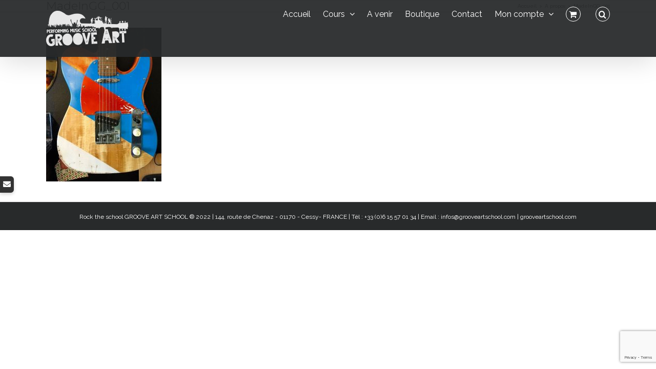

--- FILE ---
content_type: text/html; charset=UTF-8
request_url: https://www.grooveartschool.com/a-propos/madeingg_001/
body_size: 16920
content:
<!DOCTYPE html>
<html class="avada-html-layout-wide avada-html-header-position-top avada-header-color-not-opaque" lang="fr-FR"
	prefix="og: https://ogp.me/ns#"  prefix="og: http://ogp.me/ns# fb: http://ogp.me/ns/fb#">
<head>
	<meta http-equiv="X-UA-Compatible" content="IE=edge" />
	<meta http-equiv="Content-Type" content="text/html; charset=utf-8"/>
	<meta name="viewport" content="width=device-width, initial-scale=1" />
	<title>MadeInGG_001 » Groove Art - Rock the school 🤘</title>
			<style>								
					form#stickyelements-form input::-moz-placeholder{
						color: #4F4F4F;
					} 
					form#stickyelements-form input::-ms-input-placeholder{
						color: #4F4F4F					} 
					form#stickyelements-form input::-webkit-input-placeholder{
						color: #4F4F4F					}
					form#stickyelements-form input::placeholder{
						color: #4F4F4F					}
					form#stickyelements-form textarea::placeholder {
						color: #4F4F4F					}
					form#stickyelements-form textarea::-moz-placeholder {
						color: #4F4F4F					}
			</style>	
				<style>img:is([sizes="auto" i], [sizes^="auto," i]) { contain-intrinsic-size: 3000px 1500px }</style>
	
		<!-- All in One SEO 4.1.5.3 -->
		<meta name="robots" content="max-image-preview:large" />
		<meta name="google-site-verification" content="3LtU7xluA25lFASWCMk-y0Djv3UhzkSfhWCzubsTIHY" />
		<meta name="msvalidate.01" content="d00bd558a032406b9689bcd7479acdde" />
		<meta name="yandex-verification" content="98726f290c55df52" />
		<meta property="og:locale" content="fr_FR" />
		<meta property="og:site_name" content="Groove Art - Rock the school 🤘 » La pratique avant la théorie" />
		<meta property="og:type" content="article" />
		<meta property="og:title" content="MadeInGG_001 » Groove Art - Rock the school 🤘" />
		<meta property="article:published_time" content="2017-07-20T22:56:51+00:00" />
		<meta property="article:modified_time" content="2017-07-20T22:56:51+00:00" />
		<meta property="article:publisher" content="https://www.facebook.com/groove.guitare/" />
		<meta name="twitter:card" content="summary_large_image" />
		<meta name="twitter:domain" content="www.grooveartschool.com" />
		<meta name="twitter:title" content="MadeInGG_001 » Groove Art - Rock the school 🤘" />
		<script type="application/ld+json" class="aioseo-schema">
			{"@context":"https:\/\/schema.org","@graph":[{"@type":"WebSite","@id":"https:\/\/www.grooveartschool.com\/#website","url":"https:\/\/www.grooveartschool.com\/","name":"Groove Art - Rock the school \ud83e\udd18","description":"La pratique avant la th\u00e9orie","inLanguage":"fr-FR","publisher":{"@id":"https:\/\/www.grooveartschool.com\/#organization"}},{"@type":"Organization","@id":"https:\/\/www.grooveartschool.com\/#organization","name":"Groove Art School","url":"https:\/\/www.grooveartschool.com\/","logo":{"@type":"ImageObject","@id":"https:\/\/www.grooveartschool.com\/#organizationLogo","url":"https:\/\/www.grooveartschool.com\/wp-content\/uploads\/2021\/03\/LOGO-GROOVE-ART-2020.jpg","width":987,"height":424,"caption":"GrooveArt Ecole de Musique Logo"},"image":{"@id":"https:\/\/www.grooveartschool.com\/#organizationLogo"},"sameAs":["https:\/\/www.facebook.com\/groove.guitare\/","https:\/\/www.instagram.com\/groove_art_school\/","https:\/\/www.youtube.com\/channel\/UCTNmjl8iq91kH0dIX2AKWWA"],"contactPoint":{"@type":"ContactPoint","telephone":"+33615570134","contactType":"Contact"}},{"@type":"BreadcrumbList","@id":"https:\/\/www.grooveartschool.com\/a-propos\/madeingg_001\/#breadcrumblist","itemListElement":[{"@type":"ListItem","@id":"https:\/\/www.grooveartschool.com\/#listItem","position":1,"item":{"@type":"WebPage","@id":"https:\/\/www.grooveartschool.com\/","name":"Accueil","description":"Une \u00e9cole de musique \u00e0 Cessy, Pays de GEX. Nos styles de musique abord\u00e9s peuvent varier, allant du pur Rock, de la Pop \u00e0 la World Music, en passant par le Reggae.","url":"https:\/\/www.grooveartschool.com\/"},"nextItem":"https:\/\/www.grooveartschool.com\/a-propos\/madeingg_001\/#listItem"},{"@type":"ListItem","@id":"https:\/\/www.grooveartschool.com\/a-propos\/madeingg_001\/#listItem","position":2,"item":{"@type":"WebPage","@id":"https:\/\/www.grooveartschool.com\/a-propos\/madeingg_001\/","name":"MadeInGG_001","url":"https:\/\/www.grooveartschool.com\/a-propos\/madeingg_001\/"},"previousItem":"https:\/\/www.grooveartschool.com\/#listItem"}]},{"@type":"Person","@id":"https:\/\/www.grooveartschool.com\/author\/adminggsite\/#author","url":"https:\/\/www.grooveartschool.com\/author\/adminggsite\/","name":"adminggsite","image":{"@type":"ImageObject","@id":"https:\/\/www.grooveartschool.com\/a-propos\/madeingg_001\/#authorImage","url":"https:\/\/secure.gravatar.com\/avatar\/1ed45816cb195694bbbf88c88d24a35a?s=96&d=mm&r=g","width":96,"height":96,"caption":"adminggsite"},"sameAs":["https:\/\/www.facebook.com\/groove.guitare\/","https:\/\/www.instagram.com\/groove_art_school\/","https:\/\/www.youtube.com\/channel\/UCTNmjl8iq91kH0dIX2AKWWA"]},{"@type":"ItemPage","@id":"https:\/\/www.grooveartschool.com\/a-propos\/madeingg_001\/#itempage","url":"https:\/\/www.grooveartschool.com\/a-propos\/madeingg_001\/","name":"MadeInGG_001 \u00bb Groove Art - Rock the school \ud83e\udd18","inLanguage":"fr-FR","isPartOf":{"@id":"https:\/\/www.grooveartschool.com\/#website"},"breadcrumb":{"@id":"https:\/\/www.grooveartschool.com\/a-propos\/madeingg_001\/#breadcrumblist"},"datePublished":"2017-07-20T22:56:51+02:00","dateModified":"2017-07-20T22:56:51+02:00"}]}
		</script>
		<!-- All in One SEO -->

<link rel='dns-prefetch' href='//www.google.com' />
<link rel='dns-prefetch' href='//fonts.googleapis.com' />
<link rel="alternate" type="application/rss+xml" title="Groove Art - Rock the school 🤘 &raquo; Flux" href="https://www.grooveartschool.com/feed/" />
<link rel="alternate" type="application/rss+xml" title="Groove Art - Rock the school 🤘 &raquo; Flux des commentaires" href="https://www.grooveartschool.com/comments/feed/" />
<link rel="alternate" type="text/calendar" title="Groove Art - Rock the school 🤘 &raquo; Flux iCal" href="https://www.grooveartschool.com/evenements/?ical=1" />
					<link rel="shortcut icon" href="https://www.grooveartschool.com/wp-content/uploads/2017/06/favicon_grooveguitare.ico" type="image/x-icon" />
		
		
		
		
		
		
		<meta property="og:title" content="MadeInGG_001"/>
		<meta property="og:type" content="article"/>
		<meta property="og:url" content="https://www.grooveartschool.com/a-propos/madeingg_001/"/>
		<meta property="og:site_name" content="Groove Art - Rock the school 🤘"/>
		<meta property="og:description" content=""/>

									<meta property="og:image" content="https://www.grooveartschool.com/wp-content/uploads/2021/01/LOGO_GROOVEART_White_16070.png"/>
									<!-- This site uses the Google Analytics by MonsterInsights plugin v8.10.0 - Using Analytics tracking - https://www.monsterinsights.com/ -->
		<!-- Remarque : MonsterInsights n’est actuellement pas configuré sur ce site. Le propriétaire doit authentifier son compte Google Analytics dans les réglages de MonsterInsights.  -->
					<!-- No UA code set -->
				<!-- / Google Analytics by MonsterInsights -->
		<script type="text/javascript">
/* <![CDATA[ */
window._wpemojiSettings = {"baseUrl":"https:\/\/s.w.org\/images\/core\/emoji\/15.0.3\/72x72\/","ext":".png","svgUrl":"https:\/\/s.w.org\/images\/core\/emoji\/15.0.3\/svg\/","svgExt":".svg","source":{"concatemoji":"https:\/\/www.grooveartschool.com\/wp-includes\/js\/wp-emoji-release.min.js?ver=6.7.4"}};
/*! This file is auto-generated */
!function(i,n){var o,s,e;function c(e){try{var t={supportTests:e,timestamp:(new Date).valueOf()};sessionStorage.setItem(o,JSON.stringify(t))}catch(e){}}function p(e,t,n){e.clearRect(0,0,e.canvas.width,e.canvas.height),e.fillText(t,0,0);var t=new Uint32Array(e.getImageData(0,0,e.canvas.width,e.canvas.height).data),r=(e.clearRect(0,0,e.canvas.width,e.canvas.height),e.fillText(n,0,0),new Uint32Array(e.getImageData(0,0,e.canvas.width,e.canvas.height).data));return t.every(function(e,t){return e===r[t]})}function u(e,t,n){switch(t){case"flag":return n(e,"\ud83c\udff3\ufe0f\u200d\u26a7\ufe0f","\ud83c\udff3\ufe0f\u200b\u26a7\ufe0f")?!1:!n(e,"\ud83c\uddfa\ud83c\uddf3","\ud83c\uddfa\u200b\ud83c\uddf3")&&!n(e,"\ud83c\udff4\udb40\udc67\udb40\udc62\udb40\udc65\udb40\udc6e\udb40\udc67\udb40\udc7f","\ud83c\udff4\u200b\udb40\udc67\u200b\udb40\udc62\u200b\udb40\udc65\u200b\udb40\udc6e\u200b\udb40\udc67\u200b\udb40\udc7f");case"emoji":return!n(e,"\ud83d\udc26\u200d\u2b1b","\ud83d\udc26\u200b\u2b1b")}return!1}function f(e,t,n){var r="undefined"!=typeof WorkerGlobalScope&&self instanceof WorkerGlobalScope?new OffscreenCanvas(300,150):i.createElement("canvas"),a=r.getContext("2d",{willReadFrequently:!0}),o=(a.textBaseline="top",a.font="600 32px Arial",{});return e.forEach(function(e){o[e]=t(a,e,n)}),o}function t(e){var t=i.createElement("script");t.src=e,t.defer=!0,i.head.appendChild(t)}"undefined"!=typeof Promise&&(o="wpEmojiSettingsSupports",s=["flag","emoji"],n.supports={everything:!0,everythingExceptFlag:!0},e=new Promise(function(e){i.addEventListener("DOMContentLoaded",e,{once:!0})}),new Promise(function(t){var n=function(){try{var e=JSON.parse(sessionStorage.getItem(o));if("object"==typeof e&&"number"==typeof e.timestamp&&(new Date).valueOf()<e.timestamp+604800&&"object"==typeof e.supportTests)return e.supportTests}catch(e){}return null}();if(!n){if("undefined"!=typeof Worker&&"undefined"!=typeof OffscreenCanvas&&"undefined"!=typeof URL&&URL.createObjectURL&&"undefined"!=typeof Blob)try{var e="postMessage("+f.toString()+"("+[JSON.stringify(s),u.toString(),p.toString()].join(",")+"));",r=new Blob([e],{type:"text/javascript"}),a=new Worker(URL.createObjectURL(r),{name:"wpTestEmojiSupports"});return void(a.onmessage=function(e){c(n=e.data),a.terminate(),t(n)})}catch(e){}c(n=f(s,u,p))}t(n)}).then(function(e){for(var t in e)n.supports[t]=e[t],n.supports.everything=n.supports.everything&&n.supports[t],"flag"!==t&&(n.supports.everythingExceptFlag=n.supports.everythingExceptFlag&&n.supports[t]);n.supports.everythingExceptFlag=n.supports.everythingExceptFlag&&!n.supports.flag,n.DOMReady=!1,n.readyCallback=function(){n.DOMReady=!0}}).then(function(){return e}).then(function(){var e;n.supports.everything||(n.readyCallback(),(e=n.source||{}).concatemoji?t(e.concatemoji):e.wpemoji&&e.twemoji&&(t(e.twemoji),t(e.wpemoji)))}))}((window,document),window._wpemojiSettings);
/* ]]> */
</script>
<link rel='stylesheet' id='sbi_styles-css' href='https://www.grooveartschool.com/wp-content/plugins/instagram-feed/css/sbi-styles.min.css?ver=6.4.3' type='text/css' media='all' />
<style id='wp-emoji-styles-inline-css' type='text/css'>

	img.wp-smiley, img.emoji {
		display: inline !important;
		border: none !important;
		box-shadow: none !important;
		height: 1em !important;
		width: 1em !important;
		margin: 0 0.07em !important;
		vertical-align: -0.1em !important;
		background: none !important;
		padding: 0 !important;
	}
</style>
<link rel='stylesheet' id='wc-blocks-vendors-style-css' href='https://www.grooveartschool.com/wp-content/plugins/woocommerce/packages/woocommerce-blocks/build/wc-blocks-vendors-style.css?ver=6.3.3' type='text/css' media='all' />
<link rel='stylesheet' id='wc-blocks-style-css' href='https://www.grooveartschool.com/wp-content/plugins/woocommerce/packages/woocommerce-blocks/build/wc-blocks-style.css?ver=6.3.3' type='text/css' media='all' />
<style id='classic-theme-styles-inline-css' type='text/css'>
/*! This file is auto-generated */
.wp-block-button__link{color:#fff;background-color:#32373c;border-radius:9999px;box-shadow:none;text-decoration:none;padding:calc(.667em + 2px) calc(1.333em + 2px);font-size:1.125em}.wp-block-file__button{background:#32373c;color:#fff;text-decoration:none}
</style>
<style id='global-styles-inline-css' type='text/css'>
:root{--wp--preset--aspect-ratio--square: 1;--wp--preset--aspect-ratio--4-3: 4/3;--wp--preset--aspect-ratio--3-4: 3/4;--wp--preset--aspect-ratio--3-2: 3/2;--wp--preset--aspect-ratio--2-3: 2/3;--wp--preset--aspect-ratio--16-9: 16/9;--wp--preset--aspect-ratio--9-16: 9/16;--wp--preset--color--black: #000000;--wp--preset--color--cyan-bluish-gray: #abb8c3;--wp--preset--color--white: #ffffff;--wp--preset--color--pale-pink: #f78da7;--wp--preset--color--vivid-red: #cf2e2e;--wp--preset--color--luminous-vivid-orange: #ff6900;--wp--preset--color--luminous-vivid-amber: #fcb900;--wp--preset--color--light-green-cyan: #7bdcb5;--wp--preset--color--vivid-green-cyan: #00d084;--wp--preset--color--pale-cyan-blue: #8ed1fc;--wp--preset--color--vivid-cyan-blue: #0693e3;--wp--preset--color--vivid-purple: #9b51e0;--wp--preset--gradient--vivid-cyan-blue-to-vivid-purple: linear-gradient(135deg,rgba(6,147,227,1) 0%,rgb(155,81,224) 100%);--wp--preset--gradient--light-green-cyan-to-vivid-green-cyan: linear-gradient(135deg,rgb(122,220,180) 0%,rgb(0,208,130) 100%);--wp--preset--gradient--luminous-vivid-amber-to-luminous-vivid-orange: linear-gradient(135deg,rgba(252,185,0,1) 0%,rgba(255,105,0,1) 100%);--wp--preset--gradient--luminous-vivid-orange-to-vivid-red: linear-gradient(135deg,rgba(255,105,0,1) 0%,rgb(207,46,46) 100%);--wp--preset--gradient--very-light-gray-to-cyan-bluish-gray: linear-gradient(135deg,rgb(238,238,238) 0%,rgb(169,184,195) 100%);--wp--preset--gradient--cool-to-warm-spectrum: linear-gradient(135deg,rgb(74,234,220) 0%,rgb(151,120,209) 20%,rgb(207,42,186) 40%,rgb(238,44,130) 60%,rgb(251,105,98) 80%,rgb(254,248,76) 100%);--wp--preset--gradient--blush-light-purple: linear-gradient(135deg,rgb(255,206,236) 0%,rgb(152,150,240) 100%);--wp--preset--gradient--blush-bordeaux: linear-gradient(135deg,rgb(254,205,165) 0%,rgb(254,45,45) 50%,rgb(107,0,62) 100%);--wp--preset--gradient--luminous-dusk: linear-gradient(135deg,rgb(255,203,112) 0%,rgb(199,81,192) 50%,rgb(65,88,208) 100%);--wp--preset--gradient--pale-ocean: linear-gradient(135deg,rgb(255,245,203) 0%,rgb(182,227,212) 50%,rgb(51,167,181) 100%);--wp--preset--gradient--electric-grass: linear-gradient(135deg,rgb(202,248,128) 0%,rgb(113,206,126) 100%);--wp--preset--gradient--midnight: linear-gradient(135deg,rgb(2,3,129) 0%,rgb(40,116,252) 100%);--wp--preset--font-size--small: 11.25px;--wp--preset--font-size--medium: 20px;--wp--preset--font-size--large: 22.5px;--wp--preset--font-size--x-large: 42px;--wp--preset--font-size--normal: 15px;--wp--preset--font-size--xlarge: 30px;--wp--preset--font-size--huge: 45px;--wp--preset--spacing--20: 0.44rem;--wp--preset--spacing--30: 0.67rem;--wp--preset--spacing--40: 1rem;--wp--preset--spacing--50: 1.5rem;--wp--preset--spacing--60: 2.25rem;--wp--preset--spacing--70: 3.38rem;--wp--preset--spacing--80: 5.06rem;--wp--preset--shadow--natural: 6px 6px 9px rgba(0, 0, 0, 0.2);--wp--preset--shadow--deep: 12px 12px 50px rgba(0, 0, 0, 0.4);--wp--preset--shadow--sharp: 6px 6px 0px rgba(0, 0, 0, 0.2);--wp--preset--shadow--outlined: 6px 6px 0px -3px rgba(255, 255, 255, 1), 6px 6px rgba(0, 0, 0, 1);--wp--preset--shadow--crisp: 6px 6px 0px rgba(0, 0, 0, 1);}:where(.is-layout-flex){gap: 0.5em;}:where(.is-layout-grid){gap: 0.5em;}body .is-layout-flex{display: flex;}.is-layout-flex{flex-wrap: wrap;align-items: center;}.is-layout-flex > :is(*, div){margin: 0;}body .is-layout-grid{display: grid;}.is-layout-grid > :is(*, div){margin: 0;}:where(.wp-block-columns.is-layout-flex){gap: 2em;}:where(.wp-block-columns.is-layout-grid){gap: 2em;}:where(.wp-block-post-template.is-layout-flex){gap: 1.25em;}:where(.wp-block-post-template.is-layout-grid){gap: 1.25em;}.has-black-color{color: var(--wp--preset--color--black) !important;}.has-cyan-bluish-gray-color{color: var(--wp--preset--color--cyan-bluish-gray) !important;}.has-white-color{color: var(--wp--preset--color--white) !important;}.has-pale-pink-color{color: var(--wp--preset--color--pale-pink) !important;}.has-vivid-red-color{color: var(--wp--preset--color--vivid-red) !important;}.has-luminous-vivid-orange-color{color: var(--wp--preset--color--luminous-vivid-orange) !important;}.has-luminous-vivid-amber-color{color: var(--wp--preset--color--luminous-vivid-amber) !important;}.has-light-green-cyan-color{color: var(--wp--preset--color--light-green-cyan) !important;}.has-vivid-green-cyan-color{color: var(--wp--preset--color--vivid-green-cyan) !important;}.has-pale-cyan-blue-color{color: var(--wp--preset--color--pale-cyan-blue) !important;}.has-vivid-cyan-blue-color{color: var(--wp--preset--color--vivid-cyan-blue) !important;}.has-vivid-purple-color{color: var(--wp--preset--color--vivid-purple) !important;}.has-black-background-color{background-color: var(--wp--preset--color--black) !important;}.has-cyan-bluish-gray-background-color{background-color: var(--wp--preset--color--cyan-bluish-gray) !important;}.has-white-background-color{background-color: var(--wp--preset--color--white) !important;}.has-pale-pink-background-color{background-color: var(--wp--preset--color--pale-pink) !important;}.has-vivid-red-background-color{background-color: var(--wp--preset--color--vivid-red) !important;}.has-luminous-vivid-orange-background-color{background-color: var(--wp--preset--color--luminous-vivid-orange) !important;}.has-luminous-vivid-amber-background-color{background-color: var(--wp--preset--color--luminous-vivid-amber) !important;}.has-light-green-cyan-background-color{background-color: var(--wp--preset--color--light-green-cyan) !important;}.has-vivid-green-cyan-background-color{background-color: var(--wp--preset--color--vivid-green-cyan) !important;}.has-pale-cyan-blue-background-color{background-color: var(--wp--preset--color--pale-cyan-blue) !important;}.has-vivid-cyan-blue-background-color{background-color: var(--wp--preset--color--vivid-cyan-blue) !important;}.has-vivid-purple-background-color{background-color: var(--wp--preset--color--vivid-purple) !important;}.has-black-border-color{border-color: var(--wp--preset--color--black) !important;}.has-cyan-bluish-gray-border-color{border-color: var(--wp--preset--color--cyan-bluish-gray) !important;}.has-white-border-color{border-color: var(--wp--preset--color--white) !important;}.has-pale-pink-border-color{border-color: var(--wp--preset--color--pale-pink) !important;}.has-vivid-red-border-color{border-color: var(--wp--preset--color--vivid-red) !important;}.has-luminous-vivid-orange-border-color{border-color: var(--wp--preset--color--luminous-vivid-orange) !important;}.has-luminous-vivid-amber-border-color{border-color: var(--wp--preset--color--luminous-vivid-amber) !important;}.has-light-green-cyan-border-color{border-color: var(--wp--preset--color--light-green-cyan) !important;}.has-vivid-green-cyan-border-color{border-color: var(--wp--preset--color--vivid-green-cyan) !important;}.has-pale-cyan-blue-border-color{border-color: var(--wp--preset--color--pale-cyan-blue) !important;}.has-vivid-cyan-blue-border-color{border-color: var(--wp--preset--color--vivid-cyan-blue) !important;}.has-vivid-purple-border-color{border-color: var(--wp--preset--color--vivid-purple) !important;}.has-vivid-cyan-blue-to-vivid-purple-gradient-background{background: var(--wp--preset--gradient--vivid-cyan-blue-to-vivid-purple) !important;}.has-light-green-cyan-to-vivid-green-cyan-gradient-background{background: var(--wp--preset--gradient--light-green-cyan-to-vivid-green-cyan) !important;}.has-luminous-vivid-amber-to-luminous-vivid-orange-gradient-background{background: var(--wp--preset--gradient--luminous-vivid-amber-to-luminous-vivid-orange) !important;}.has-luminous-vivid-orange-to-vivid-red-gradient-background{background: var(--wp--preset--gradient--luminous-vivid-orange-to-vivid-red) !important;}.has-very-light-gray-to-cyan-bluish-gray-gradient-background{background: var(--wp--preset--gradient--very-light-gray-to-cyan-bluish-gray) !important;}.has-cool-to-warm-spectrum-gradient-background{background: var(--wp--preset--gradient--cool-to-warm-spectrum) !important;}.has-blush-light-purple-gradient-background{background: var(--wp--preset--gradient--blush-light-purple) !important;}.has-blush-bordeaux-gradient-background{background: var(--wp--preset--gradient--blush-bordeaux) !important;}.has-luminous-dusk-gradient-background{background: var(--wp--preset--gradient--luminous-dusk) !important;}.has-pale-ocean-gradient-background{background: var(--wp--preset--gradient--pale-ocean) !important;}.has-electric-grass-gradient-background{background: var(--wp--preset--gradient--electric-grass) !important;}.has-midnight-gradient-background{background: var(--wp--preset--gradient--midnight) !important;}.has-small-font-size{font-size: var(--wp--preset--font-size--small) !important;}.has-medium-font-size{font-size: var(--wp--preset--font-size--medium) !important;}.has-large-font-size{font-size: var(--wp--preset--font-size--large) !important;}.has-x-large-font-size{font-size: var(--wp--preset--font-size--x-large) !important;}
:where(.wp-block-post-template.is-layout-flex){gap: 1.25em;}:where(.wp-block-post-template.is-layout-grid){gap: 1.25em;}
:where(.wp-block-columns.is-layout-flex){gap: 2em;}:where(.wp-block-columns.is-layout-grid){gap: 2em;}
:root :where(.wp-block-pullquote){font-size: 1.5em;line-height: 1.6;}
</style>
<link rel='stylesheet' id='bbp-default-css' href='https://www.grooveartschool.com/wp-content/plugins/bbpress/templates/default/css/bbpress.min.css?ver=2.6.9' type='text/css' media='all' />
<link rel='stylesheet' id='ctf_styles-css' href='https://www.grooveartschool.com/wp-content/plugins/custom-twitter-feeds/css/ctf-styles.min.css?ver=2.2.2' type='text/css' media='all' />
<link rel='stylesheet' id='mptt-style-css' href='https://www.grooveartschool.com/wp-content/plugins/mp-timetable/media/css/style.css?ver=2.4.4' type='text/css' media='all' />
<link rel='stylesheet' id='bonfire-stream-status-for-twitch-css-css' href='https://www.grooveartschool.com/wp-content/plugins/stream-status-for-twitch/stream-status-for-twitch.css?ver=1' type='text/css' media='all' />
<link rel='stylesheet' id='stream-status-for-twitch-fonts-css' href='//fonts.googleapis.com/css?family=Roboto%3A500&#038;ver=1.0.0' type='text/css' media='all' />
<style id='woocommerce-inline-inline-css' type='text/css'>
.woocommerce form .form-row .required { visibility: visible; }
</style>
<link rel='stylesheet' id='cff-css' href='https://www.grooveartschool.com/wp-content/plugins/custom-facebook-feed/assets/css/cff-style.min.css?ver=4.2.5' type='text/css' media='all' />
<link rel='stylesheet' id='sb-font-awesome-css' href='https://www.grooveartschool.com/wp-content/plugins/custom-facebook-feed/assets/css/font-awesome.min.css?ver=4.7.0' type='text/css' media='all' />
<!--[if IE]>
<link rel='stylesheet' id='avada-IE-css' href='https://www.grooveartschool.com/wp-content/themes/Avada/assets/css/dynamic/ie.min.css?ver=7.3.1' type='text/css' media='all' />
<style id='avada-IE-inline-css' type='text/css'>
.avada-select-parent .select-arrow{background-color:#ffffff}
.select-arrow{background-color:#ffffff}
</style>
<![endif]-->
<link rel='stylesheet' id='fusion-dynamic-css-css' href='https://www.grooveartschool.com/wp-content/uploads/fusion-styles/cb7d86b5f95f51a526fb6ca0191a8ef3.min.css?ver=3.3.1' type='text/css' media='all' />
<link rel='stylesheet' id='mystickyelements-google-fonts-css' href='https://fonts.googleapis.com/css?family=Raleway%3A400%2C500%2C600%2C700&#038;ver=6.7.4' type='text/css' media='all' />
<link rel='stylesheet' id='font-awesome-css-css' href='https://www.grooveartschool.com/wp-content/plugins/mystickyelements/css/font-awesome.min.css?ver=2.0.4' type='text/css' media='all' />
<link rel='stylesheet' id='mystickyelements-front-css-css' href='https://www.grooveartschool.com/wp-content/plugins/mystickyelements/css/mystickyelements-front.min.css?ver=2.0.4' type='text/css' media='all' />
<style id='mystickyelements-front-css-inline-css' type='text/css'>
.mystickyelements-fixed,
									.mystickyelements-fixed ul,
									form#stickyelements-form select,
									form#stickyelements-form input,
									form#stickyelements-form textarea,
									.element-contact-form h3 {
										font-family: Raleway;
									}.mystickyelements-contact-form[dir="rtl"],
									.mystickyelements-contact-form[dir="rtl"] .element-contact-form h3,
									.mystickyelements-contact-form[dir="rtl"] form#stickyelements-form input,
									.mystickyelements-contact-form[dir="rtl"] form#stickyelements-form textarea,
									.mystickyelements-fixed[dir="rtl"] .mystickyelements-social-icon,
									.mystickyelements-fixed[dir="rtl"] .mystickyelements-social-text,
									html[dir="rtl"] .mystickyelements-contact-form,
									html[dir="rtl"] .mystickyelements-contact-form .element-contact-form h3,
									html[dir="rtl"] .mystickyelements-contact-form form#stickyelements-form input,
									html[dir="rtl"] .mystickyelements-contact-form form#stickyelements-form textarea,
									html[dir="rtl"] .mystickyelements-fixed .mystickyelements-social-icon,
									html[dir="rtl"] .mystickyelements-fixed .mystickyelements-social-text {
										font-family: Raleway;
									}
</style>
<script type="text/template" id="tmpl-variation-template">
	<div class="woocommerce-variation-description">{{{ data.variation.variation_description }}}</div>
	<div class="woocommerce-variation-price">{{{ data.variation.price_html }}}</div>
	<div class="woocommerce-variation-availability">{{{ data.variation.availability_html }}}</div>
</script>
<script type="text/template" id="tmpl-unavailable-variation-template">
	<p>Sorry, this product is unavailable. Please choose a different combination.</p>
</script>
<script type="text/javascript" src="https://www.grooveartschool.com/wp-includes/js/jquery/jquery.min.js?ver=3.7.1" id="jquery-core-js"></script>
<script type="text/javascript" src="https://www.grooveartschool.com/wp-includes/js/jquery/jquery-migrate.min.js?ver=3.4.1" id="jquery-migrate-js"></script>
<link rel="https://api.w.org/" href="https://www.grooveartschool.com/wp-json/" /><link rel="alternate" title="JSON" type="application/json" href="https://www.grooveartschool.com/wp-json/wp/v2/media/771" /><link rel="EditURI" type="application/rsd+xml" title="RSD" href="https://www.grooveartschool.com/xmlrpc.php?rsd" />
<meta name="generator" content="WordPress 6.7.4" />
<meta name="generator" content="WooCommerce 6.0.0" />
<link rel='shortlink' href='https://www.grooveartschool.com/?p=771' />
<link rel="alternate" title="oEmbed (JSON)" type="application/json+oembed" href="https://www.grooveartschool.com/wp-json/oembed/1.0/embed?url=https%3A%2F%2Fwww.grooveartschool.com%2Fa-propos%2Fmadeingg_001%2F" />
<link rel="alternate" title="oEmbed (XML)" type="text/xml+oembed" href="https://www.grooveartschool.com/wp-json/oembed/1.0/embed?url=https%3A%2F%2Fwww.grooveartschool.com%2Fa-propos%2Fmadeingg_001%2F&#038;format=xml" />
<noscript><style type="text/css">.mptt-shortcode-wrapper .mptt-shortcode-table:first-of-type{display:table!important}.mptt-shortcode-wrapper .mptt-shortcode-table .mptt-event-container:hover{height:auto!important;min-height:100%!important}body.mprm_ie_browser .mptt-shortcode-wrapper .mptt-event-container{height:auto!important}@media (max-width:767px){.mptt-shortcode-wrapper .mptt-shortcode-table:first-of-type{display:none!important}}</style></noscript>		<!-- BEGIN CUSTOM COLORS (WP THEME CUSTOMIZER) -->
        <style>
        /* background color */
		.sst-status-wrapper { background-color:; }
        /* status text color */
        .sst-status-text-live,
        .sst-status-text-offline { color:; }
        /* status text hover */
        .sst-main-wrapper:hover .sst-status-text-live span,
        .sst-main-wrapper:hover .sst-status-text-offline span { color:; }
        /* Twitch icon color */
        .sst-icon-twitch { color:; }
        /* Twitch icon background color */
        .sst-twitch-logo-wrapper { background-color:; }
        .sst-status-wrapper { border-color:; }
        
        /* rounded corners */
                
        /* larger design */
                
        /* absolute positioning */
                
        /* distances (if at top) */
        .sst-main-wrapper {
            top:px;
            left:px;
        }
        
        /* bottom placement + distances */
                .sst-main-wrapper {
            top:auto;
            bottom:25px;
        }
        
        /* right placement + distances */
                
        /* disable animation */
                
        /* no status text underline */
                
        /* hide between resolutions */
		@media ( min-width:px) and (max-width:px) {
			.sst-main-wrapper { display:none !important; }
		}
		</style>
		<!-- END CUSTOM COLORS (WP THEME CUSTOMIZER) -->
	
	<meta name="tec-api-version" content="v1"><meta name="tec-api-origin" content="https://www.grooveartschool.com"><link rel="alternate" href="https://www.grooveartschool.com/wp-json/tribe/events/v1/" />		<script>
			document.documentElement.className = document.documentElement.className.replace('no-js', 'js');
		</script>
				<style>
			.no-js img.lazyload {
				display: none;
			}

			figure.wp-block-image img.lazyloading {
				min-width: 150px;
			}

						.lazyload, .lazyloading {
				opacity: 0;
			}

			.lazyloaded {
				opacity: 1;
				transition: opacity 400ms;
				transition-delay: 0ms;
			}

					</style>
		<style type="text/css" id="css-fb-visibility">@media screen and (max-width: 640px){body:not(.fusion-builder-ui-wireframe) .fusion-no-small-visibility{display:none !important;}body:not(.fusion-builder-ui-wireframe) .sm-text-align-center{text-align:center !important;}body:not(.fusion-builder-ui-wireframe) .sm-text-align-left{text-align:left !important;}body:not(.fusion-builder-ui-wireframe) .sm-text-align-right{text-align:right !important;}body:not(.fusion-builder-ui-wireframe) .sm-mx-auto{margin-left:auto !important;margin-right:auto !important;}body:not(.fusion-builder-ui-wireframe) .sm-ml-auto{margin-left:auto !important;}body:not(.fusion-builder-ui-wireframe) .sm-mr-auto{margin-right:auto !important;}body:not(.fusion-builder-ui-wireframe) .fusion-absolute-position-small{position:absolute;top:auto;width:100%;}}@media screen and (min-width: 641px) and (max-width: 1024px){body:not(.fusion-builder-ui-wireframe) .fusion-no-medium-visibility{display:none !important;}body:not(.fusion-builder-ui-wireframe) .md-text-align-center{text-align:center !important;}body:not(.fusion-builder-ui-wireframe) .md-text-align-left{text-align:left !important;}body:not(.fusion-builder-ui-wireframe) .md-text-align-right{text-align:right !important;}body:not(.fusion-builder-ui-wireframe) .md-mx-auto{margin-left:auto !important;margin-right:auto !important;}body:not(.fusion-builder-ui-wireframe) .md-ml-auto{margin-left:auto !important;}body:not(.fusion-builder-ui-wireframe) .md-mr-auto{margin-right:auto !important;}body:not(.fusion-builder-ui-wireframe) .fusion-absolute-position-medium{position:absolute;top:auto;width:100%;}}@media screen and (min-width: 1025px){body:not(.fusion-builder-ui-wireframe) .fusion-no-large-visibility{display:none !important;}body:not(.fusion-builder-ui-wireframe) .lg-text-align-center{text-align:center !important;}body:not(.fusion-builder-ui-wireframe) .lg-text-align-left{text-align:left !important;}body:not(.fusion-builder-ui-wireframe) .lg-text-align-right{text-align:right !important;}body:not(.fusion-builder-ui-wireframe) .lg-mx-auto{margin-left:auto !important;margin-right:auto !important;}body:not(.fusion-builder-ui-wireframe) .lg-ml-auto{margin-left:auto !important;}body:not(.fusion-builder-ui-wireframe) .lg-mr-auto{margin-right:auto !important;}body:not(.fusion-builder-ui-wireframe) .fusion-absolute-position-large{position:absolute;top:auto;width:100%;}}</style>	<noscript><style>.woocommerce-product-gallery{ opacity: 1 !important; }</style></noscript>
	<style type="text/css">.recentcomments a{display:inline !important;padding:0 !important;margin:0 !important;}</style><style type="text/css" id="custom-background-css">
body.custom-background { background-image: url("https://www.grooveartschool.com/wp-content/uploads/2021/01/LOGO_GROOVEART_White_16070.png"); background-position: left top; background-size: auto; background-repeat: repeat; background-attachment: scroll; }
</style>
			<script type="text/javascript">
			var doc = document.documentElement;
			doc.setAttribute( 'data-useragent', navigator.userAgent );
		</script>
		<!-- Global site tag (gtag.js) - Google Analytics -->
<script async src="https://www.googletagmanager.com/gtag/js?id=UA-37619876-1"></script>
<script>
  window.dataLayer = window.dataLayer || [];
  function gtag(){dataLayer.push(arguments);}
  gtag('js', new Date());

  gtag('config', 'UA-37619876-1');
</script>

<!-- Google Tag Manager -->
<script>(function(w,d,s,l,i){w[l]=w[l]||[];w[l].push({'gtm.start':
new Date().getTime(),event:'gtm.js'});var f=d.getElementsByTagName(s)[0],
j=d.createElement(s),dl=l!='dataLayer'?'&l='+l:'';j.async=true;j.src=
'https://www.googletagmanager.com/gtm.js?id='+i+dl;f.parentNode.insertBefore(j,f);
})(window,document,'script','dataLayer','GTM-TFZ2HDJ');</script>
<!-- End Google Tag Manager -->

<!-- Clarity tracking code for https://www.grooveartschool.com/ -->
<script>
    (function(c,l,a,r,i,t,y){
        c[a]=c[a]||function(){(c[a].q=c[a].q||[]).push(arguments)};
        t=l.createElement(r);t.async=1;t.src="https://www.clarity.ms/tag/"+i+"?ref=bwt";
        y=l.getElementsByTagName(r)[0];y.parentNode.insertBefore(t,y);
    })(window, document, "clarity", "script", "5zokdrr1pr");
</script><style id="wpforms-css-vars-root">
				:root {
					--wpforms-field-border-radius: 3px;
--wpforms-field-border-style: solid;
--wpforms-field-border-size: 1px;
--wpforms-field-background-color: #ffffff;
--wpforms-field-border-color: rgba( 0, 0, 0, 0.25 );
--wpforms-field-border-color-spare: rgba( 0, 0, 0, 0.25 );
--wpforms-field-text-color: rgba( 0, 0, 0, 0.7 );
--wpforms-field-menu-color: #ffffff;
--wpforms-label-color: rgba( 0, 0, 0, 0.85 );
--wpforms-label-sublabel-color: rgba( 0, 0, 0, 0.55 );
--wpforms-label-error-color: #d63637;
--wpforms-button-border-radius: 3px;
--wpforms-button-border-style: none;
--wpforms-button-border-size: 1px;
--wpforms-button-background-color: #066aab;
--wpforms-button-border-color: #066aab;
--wpforms-button-text-color: #ffffff;
--wpforms-page-break-color: #066aab;
--wpforms-background-image: none;
--wpforms-background-position: center center;
--wpforms-background-repeat: no-repeat;
--wpforms-background-size: cover;
--wpforms-background-width: 100px;
--wpforms-background-height: 100px;
--wpforms-background-color: rgba( 0, 0, 0, 0 );
--wpforms-background-url: none;
--wpforms-container-padding: 0px;
--wpforms-container-border-style: none;
--wpforms-container-border-width: 1px;
--wpforms-container-border-color: #000000;
--wpforms-container-border-radius: 3px;
--wpforms-field-size-input-height: 43px;
--wpforms-field-size-input-spacing: 15px;
--wpforms-field-size-font-size: 16px;
--wpforms-field-size-line-height: 19px;
--wpforms-field-size-padding-h: 14px;
--wpforms-field-size-checkbox-size: 16px;
--wpforms-field-size-sublabel-spacing: 5px;
--wpforms-field-size-icon-size: 1;
--wpforms-label-size-font-size: 16px;
--wpforms-label-size-line-height: 19px;
--wpforms-label-size-sublabel-font-size: 14px;
--wpforms-label-size-sublabel-line-height: 17px;
--wpforms-button-size-font-size: 17px;
--wpforms-button-size-height: 41px;
--wpforms-button-size-padding-h: 15px;
--wpforms-button-size-margin-top: 10px;
--wpforms-container-shadow-size-box-shadow: none;

				}
			</style>
	</head>

<body data-rsssl=1 class="attachment attachment-template-default attachmentid-771 attachment-jpeg custom-background theme-Avada woocommerce-no-js tribe-no-js fusion-image-hovers fusion-pagination-sizing fusion-button_size-medium fusion-button_type-flat fusion-button_span-no avada-image-rollover-circle-yes avada-image-rollover-yes avada-image-rollover-direction-left fusion-body ltr fusion-sticky-header no-tablet-sticky-header no-mobile-sticky-header no-mobile-slidingbar no-mobile-totop avada-has-rev-slider-styles fusion-disable-outline fusion-sub-menu-fade mobile-logo-pos-left layout-wide-mode avada-has-boxed-modal-shadow-none layout-scroll-offset-full avada-has-zero-margin-offset-top fusion-top-header menu-text-align-center fusion-woo-product-design-clean fusion-woo-shop-page-columns-3 fusion-woo-related-columns-4 fusion-woo-archive-page-columns-3 avada-has-woo-gallery-disabled woo-sale-badge-circle woo-outofstock-badge-top_bar mobile-menu-design-modern fusion-show-pagination-text fusion-header-layout-v1 avada-responsive avada-footer-fx-none avada-menu-highlight-style-bar fusion-search-form-classic fusion-main-menu-search-overlay fusion-avatar-square avada-sticky-shrinkage avada-dropdown-styles avada-blog-layout-large avada-blog-archive-layout-large avada-ec-not-100-width avada-ec-meta-layout-sidebar avada-header-shadow-yes avada-menu-icon-position-left avada-has-megamenu-shadow avada-has-mainmenu-dropdown-divider fusion-has-main-nav-icon-circle avada-has-pagetitle-bg-full avada-has-mobile-menu-search avada-has-main-nav-search-icon avada-has-breadcrumb-mobile-hidden avada-has-titlebar-bar_and_content avada-has-pagination-padding avada-flyout-menu-direction-fade avada-ec-views-v1" >
		<a class="skip-link screen-reader-text" href="#content">Passer au contenu</a>

	<div id="boxed-wrapper">
		<div class="fusion-sides-frame"></div>
		<div id="wrapper" class="fusion-wrapper">
			<div id="home" style="position:relative;top:-1px;"></div>
			
				
			<header class="fusion-header-wrapper fusion-header-shadow">
				<div class="fusion-header-v1 fusion-logo-alignment fusion-logo-left fusion-sticky-menu- fusion-sticky-logo- fusion-mobile-logo-1  fusion-mobile-menu-design-modern">
					<div class="fusion-header-sticky-height"></div>
<div class="fusion-header">
	<div class="fusion-row">
					<div class="fusion-logo" data-margin-top="21px" data-margin-bottom="21px" data-margin-left="0px" data-margin-right="0px">
			<a class="fusion-logo-link"  href="https://www.grooveartschool.com/" >

						<!-- standard logo -->
			<img src="https://www.grooveartschool.com/wp-content/uploads/2021/01/LOGO_GROOVEART_White_16070.png" srcset="https://www.grooveartschool.com/wp-content/uploads/2021/01/LOGO_GROOVEART_White_16070.png 1x" width="160" height="69" alt="Groove Art &#8211; Rock the school 🤘 Logo" data-retina_logo_url="" class="fusion-standard-logo" loading="lazy" />

											<!-- mobile logo -->
				<img src="https://www.grooveartschool.com/wp-content/uploads/2021/01/LOGO_GROOVEART_White_16070.png" srcset="https://www.grooveartschool.com/wp-content/uploads/2021/01/LOGO_GROOVEART_White_16070.png 1x" width="160" height="69" alt="Groove Art &#8211; Rock the school 🤘 Logo" data-retina_logo_url="" class="fusion-mobile-logo" loading="lazy" />
			
					</a>
		</div>		<nav class="fusion-main-menu" aria-label="Menu principal"><div class="fusion-overlay-search">		<form role="search" class="searchform fusion-search-form  fusion-search-form-classic" method="get" action="https://www.grooveartschool.com/">
			<div class="fusion-search-form-content">

				
				<div class="fusion-search-field search-field">
					<label><span class="screen-reader-text">Rechercher:</span>
													<input type="search" value="" name="s" class="s" placeholder="Rechercher..." required aria-required="true" aria-label="Rechercher..."/>
											</label>
				</div>
				<div class="fusion-search-button search-button">
					<input type="submit" class="fusion-search-submit searchsubmit" aria-label="Recherche" value="&#xf002;" />
									</div>

				
			</div>


			
		</form>
		<div class="fusion-search-spacer"></div><a href="#" role="button" aria-label="Fermer la recherche" class="fusion-close-search"></a></div><ul id="menu-menu-principal" class="fusion-menu"><li  id="menu-item-1776"  class="menu-item menu-item-type-post_type menu-item-object-page menu-item-home menu-item-1776"  data-item-id="1776"><a  href="https://www.grooveartschool.com/" class="fusion-bar-highlight"><span class="menu-text">Accueil</span></a></li><li  id="menu-item-501"  class="menu-item menu-item-type-custom menu-item-object-custom menu-item-has-children menu-item-501 fusion-dropdown-menu"  data-item-id="501"><a  class="fusion-bar-highlight"><span class="menu-text">Cours</span> <span class="fusion-caret"><i class="fusion-dropdown-indicator" aria-hidden="true"></i></span></a><ul class="sub-menu"><li  id="menu-item-777"  class="menu-item menu-item-type-post_type menu-item-object-page menu-item-777 fusion-dropdown-submenu" ><a  href="https://www.grooveartschool.com/a-propos/" class="fusion-bar-highlight"><span>A propos</span></a></li><li  id="menu-item-502"  class="menu-item menu-item-type-post_type menu-item-object-page menu-item-has-children menu-item-502 fusion-dropdown-submenu" ><a  href="https://www.grooveartschool.com/cours/" class="fusion-bar-highlight"><span>Cours</span> <span class="fusion-caret"><i class="fusion-dropdown-indicator" aria-hidden="true"></i></span></a><ul class="sub-menu"><li  id="menu-item-2037"  class="menu-item menu-item-type-post_type menu-item-object-page menu-item-2037" ><a  href="https://www.grooveartschool.com/cours/basse/" class="fusion-bar-highlight"><span>Basse</span></a></li><li  id="menu-item-1949"  class="menu-item menu-item-type-post_type menu-item-object-page menu-item-1949" ><a  href="https://www.grooveartschool.com/cours/batterie/" class="fusion-bar-highlight"><span>Batterie</span></a></li><li  id="menu-item-2039"  class="menu-item menu-item-type-post_type menu-item-object-page menu-item-2039" ><a  href="https://www.grooveartschool.com/cours/chant/" class="fusion-bar-highlight"><span>Chant</span></a></li><li  id="menu-item-2084"  class="menu-item menu-item-type-post_type menu-item-object-page menu-item-2084" ><a  href="https://www.grooveartschool.com/cours/djeering/" class="fusion-bar-highlight"><span>Djeering</span></a></li><li  id="menu-item-2038"  class="menu-item menu-item-type-post_type menu-item-object-page menu-item-2038" ><a  href="https://www.grooveartschool.com/cours/eveil-musical/" class="fusion-bar-highlight"><span>Eveil Musical</span></a></li><li  id="menu-item-2016"  class="menu-item menu-item-type-post_type menu-item-object-page menu-item-2016" ><a  href="https://www.grooveartschool.com/cours/guitare/" class="fusion-bar-highlight"><span>Guitare</span></a></li><li  id="menu-item-1989"  class="menu-item menu-item-type-post_type menu-item-object-page menu-item-1989" ><a  href="https://www.grooveartschool.com/cours/m-a-o/" class="fusion-bar-highlight"><span>M.A.O</span></a></li><li  id="menu-item-1910"  class="menu-item menu-item-type-post_type menu-item-object-page menu-item-1910" ><a  href="https://www.grooveartschool.com/cours/piano/" class="fusion-bar-highlight"><span>Piano</span></a></li><li  id="menu-item-1806"  class="menu-item menu-item-type-post_type menu-item-object-page menu-item-1806" ><a  href="https://www.grooveartschool.com/cours/arts-de-la-scene/" class="fusion-bar-highlight"><span>Arts De La Scène</span></a></li><li  id="menu-item-1938"  class="menu-item menu-item-type-post_type menu-item-object-page menu-item-1938" ><a  href="https://www.grooveartschool.com/cours/ukulele/" class="fusion-bar-highlight"><span>Ukulélé</span></a></li><li  id="menu-item-1955"  class="menu-item menu-item-type-post_type menu-item-object-page menu-item-1955" ><a  href="https://www.grooveartschool.com/cours/violon/" class="fusion-bar-highlight"><span>Violon</span></a></li></ul></li><li  id="menu-item-510"  class="menu-item menu-item-type-post_type menu-item-object-page menu-item-510 fusion-dropdown-submenu" ><a  href="https://www.grooveartschool.com/stages/" class="fusion-bar-highlight"><span>Stages</span></a></li><li  id="menu-item-545"  class="menu-item menu-item-type-post_type menu-item-object-page menu-item-545 fusion-dropdown-submenu" ><a  href="https://www.grooveartschool.com/tarifs/" class="fusion-bar-highlight"><span>Tarifs et inscriptions</span></a></li><li  id="menu-item-1773"  class="menu-item menu-item-type-post_type menu-item-object-page menu-item-1773 fusion-dropdown-submenu" ><a  href="https://www.grooveartschool.com/cours/reglement-interieur/" class="fusion-bar-highlight"><span>Règlement</span></a></li></ul></li><li  id="menu-item-800"  class="menu-item menu-item-type-custom menu-item-object-custom menu-item-800"  data-item-id="800"><a  href="https://www.grooveartschool.com/evenements/" class="fusion-bar-highlight"><span class="menu-text">A venir</span></a></li><li  id="menu-item-576"  class="menu-item menu-item-type-post_type menu-item-object-page menu-item-576"  data-item-id="576"><a  href="https://www.grooveartschool.com/boutique/" class="fusion-bar-highlight"><span class="menu-text">Boutique</span></a></li><li  id="menu-item-485"  class="menu-item menu-item-type-post_type menu-item-object-page menu-item-485"  data-item-id="485"><a  href="https://www.grooveartschool.com/contact/" class="fusion-bar-highlight"><span class="menu-text">Contact</span></a></li><li class="menu-item fusion-dropdown-menu menu-item-has-children fusion-custom-menu-item fusion-menu-login-box"><a href="https://www.grooveartschool.com/mon-compte/" aria-haspopup="true" class="fusion-bar-highlight"><span class="menu-text">Mon compte</span><span class="fusion-caret"><i class="fusion-dropdown-indicator"></i></span></a><div class="fusion-custom-menu-item-contents"><form action="https://www.grooveartschool.com/wp-login.php" name="loginform" method="post"><p><input type="text" class="input-text" name="log" id="username" value="" placeholder="Nom d&#039;utilisateur" /></p><p><input type="password" class="input-text" name="pwd" id="password" value="" placeholder="Mot de passe" /></p><p class="fusion-remember-checkbox"><label for="fusion-menu-login-box-rememberme"><input name="rememberme" type="checkbox" id="fusion-menu-login-box-rememberme" value="forever"> Se souvenir de moi</label></p><input type="hidden" name="fusion_woo_login_box" value="true" /><p class="fusion-login-box-submit"><input type="submit" name="wp-submit" id="wp-submit" class="button button-small default comment-submit" value="Se connecter"><input type="hidden" name="redirect" value=""></p></form><a class="fusion-menu-login-box-register" href="https://www.grooveartschool.com/mon-compte/" title="S&#039;enregistrer">S&#039;enregistrer</a></div></li><li class="fusion-custom-menu-item fusion-menu-cart fusion-main-menu-cart fusion-widget-cart-counter"><a class="fusion-main-menu-icon fusion-bar-highlight" href="https://www.grooveartschool.com/panier/"><span class="menu-text" aria-label="Voir le panier"></span></a></li><li class="fusion-custom-menu-item fusion-main-menu-search fusion-search-overlay"><a class="fusion-main-menu-icon fusion-bar-highlight" href="#" aria-label="Recherche" data-title="Recherche" title="Recherche" role="button" aria-expanded="false"></a></li></ul></nav>	<div class="fusion-mobile-menu-icons">
							<a href="#" class="fusion-icon fusion-icon-bars" aria-label="Afficher/masquer le menu mobile" aria-expanded="false"></a>
		
					<a href="#" class="fusion-icon fusion-icon-search" aria-label="Activer/désactiver la recherche mobile"></a>
		
		
					<a href="https://www.grooveartschool.com/panier/" class="fusion-icon fusion-icon-shopping-cart"  aria-label="Activer/désactiver le panier d’achats mobile"></a>
			</div>

<nav class="fusion-mobile-nav-holder fusion-mobile-menu-text-align-left" aria-label="Menu principal mobile"></nav>

		
<div class="fusion-clearfix"></div>
<div class="fusion-mobile-menu-search">
			<form role="search" class="searchform fusion-search-form  fusion-search-form-classic" method="get" action="https://www.grooveartschool.com/">
			<div class="fusion-search-form-content">

				
				<div class="fusion-search-field search-field">
					<label><span class="screen-reader-text">Rechercher:</span>
													<input type="search" value="" name="s" class="s" placeholder="Rechercher..." required aria-required="true" aria-label="Rechercher..."/>
											</label>
				</div>
				<div class="fusion-search-button search-button">
					<input type="submit" class="fusion-search-submit searchsubmit" aria-label="Recherche" value="&#xf002;" />
									</div>

				
			</div>


			
		</form>
		</div>
			</div>
</div>
				</div>
				<div class="fusion-clearfix"></div>
			</header>
							
				
		<div id="sliders-container">
					</div>
				
				
			
			<div class="avada-page-titlebar-wrapper" role="banner">
	<div class="fusion-page-title-bar fusion-page-title-bar-none fusion-page-title-bar-left">
		<div class="fusion-page-title-row">
			<div class="fusion-page-title-wrapper">
				<div class="fusion-page-title-captions">

																							<h1 class="entry-title">MadeInGG_001</h1>

											
					
				</div>

															<div class="fusion-page-title-secondary">
							<div class="fusion-breadcrumbs"><span class="fusion-breadcrumb-item"><a href="https://www.grooveartschool.com" class="fusion-breadcrumb-link"><span >Accueil</span></a></span><span class="fusion-breadcrumb-sep">></span><span class="fusion-breadcrumb-item"><a href="https://www.grooveartschool.com/a-propos/" class="fusion-breadcrumb-link"><span >A propos</span></a></span><span class="fusion-breadcrumb-sep">></span><span class="fusion-breadcrumb-item"><span  class="breadcrumb-leaf">MadeInGG_001</span></span></div>						</div>
									
			</div>
		</div>
	</div>
</div>

						<main id="main" class="clearfix ">
				<div class="fusion-row" style="">
<section id="content" style="width: 100%;">
					<div id="post-771" class="post-771 attachment type-attachment status-inherit hentry">
			<span class="entry-title rich-snippet-hidden">MadeInGG_001</span><span class="vcard rich-snippet-hidden"><span class="fn"><a href="https://www.grooveartschool.com/author/adminggsite/" title="Articles par adminggsite" rel="author">adminggsite</a></span></span><span class="updated rich-snippet-hidden">2017-07-21T00:56:51+02:00</span>
									
			<div class="post-content">
				<p class="attachment"><a data-rel="iLightbox[postimages]" data-title="" data-caption="" href='https://www.grooveartschool.com/wp-content/uploads/2017/07/MadeInGG_001.jpg'><img fetchpriority="high" decoding="async" width="225" height="300" src="https://www.grooveartschool.com/wp-content/uploads/2017/07/MadeInGG_001-225x300.jpg" class="attachment-medium size-medium lazyload" alt="" srcset="data:image/svg+xml,%3Csvg%20xmlns%3D%27http%3A%2F%2Fwww.w3.org%2F2000%2Fsvg%27%20width%3D%27480%27%20height%3D%27640%27%20viewBox%3D%270%200%20480%20640%27%3E%3Crect%20width%3D%27480%27%20height%3D%27640%27%20fill-opacity%3D%220%22%2F%3E%3C%2Fsvg%3E" data-orig-src="https://www.grooveartschool.com/wp-content/uploads/2017/07/MadeInGG_001-225x300.jpg" data-srcset="https://www.grooveartschool.com/wp-content/uploads/2017/07/MadeInGG_001-200x267.jpg 200w, https://www.grooveartschool.com/wp-content/uploads/2017/07/MadeInGG_001-225x300.jpg 225w, https://www.grooveartschool.com/wp-content/uploads/2017/07/MadeInGG_001-400x533.jpg 400w, https://www.grooveartschool.com/wp-content/uploads/2017/07/MadeInGG_001.jpg 480w" data-sizes="auto" /></a></p>
							</div>
																																							</div>
	</section>
						<div class="fusion-woocommerce-quick-view-overlay"></div>
<div class="fusion-woocommerce-quick-view-container quick-view woocommerce">
	<script type="text/javascript">
		var quickViewNonce =  '305cd301bb';
	</script>

	<div class="fusion-wqv-close">
		<button type="button"><span class="screen-reader-text">Fermer la vue rapide du produit</span>&times;</button>
	</div>

	<div class="fusion-wqv-loader product">
		<h2 class="product_title entry-title"></h2>
		<div class="fusion-price-rating">
			<div class="price"></div>
			<div class="star-rating"></div>
		</div>
		<div class="fusion-slider-loading"></div>
	</div>

	<div class="fusion-wqv-preview-image"></div>

	<div class="fusion-wqv-content">
		<div class="product">
			<div class="woocommerce-product-gallery"></div>

			<div class="summary entry-summary scrollable">
				<div class="summary-content"></div>
			</div>
		</div>
	</div>
</div>

					</div>  <!-- fusion-row -->
				</main>  <!-- #main -->
				
				
								
					
		<div class="fusion-footer">
				
	
	<footer id="footer" class="fusion-footer-copyright-area fusion-footer-copyright-center">
		<div class="fusion-row">
			<div class="fusion-copyright-content">

				<div class="fusion-copyright-notice">
		<div>
		Rock the school GROOVE ART SCHOOL ® 2022 | 144, route de Chenaz - 01170 - Cessy- FRANCE | Tél : +33 (0)6 15 57 01 34 | Email : infos@grooveartschool.com | <a href="https://grooveartschool.com">grooveartschool.com</a>	</div>
</div>
<div class="fusion-social-links-footer">
	</div>

			</div> <!-- fusion-fusion-copyright-content -->
		</div> <!-- fusion-row -->
	</footer> <!-- #footer -->
		</div> <!-- fusion-footer -->

		
					<div class="fusion-sliding-bar-wrapper">
											</div>

												</div> <!-- wrapper -->
		</div> <!-- #boxed-wrapper -->
		<div class="fusion-top-frame"></div>
		<div class="fusion-bottom-frame"></div>
		<div class="fusion-boxed-shadow"></div>
		<a class="fusion-one-page-text-link fusion-page-load-link"></a>

		<div class="avada-footer-scripts">
			<!-- Custom Facebook Feed JS -->
<script type="text/javascript">var cffajaxurl = "https://www.grooveartschool.com/wp-admin/admin-ajax.php";
var cfflinkhashtags = "true";
</script>

        <!-- BEGIN MAIN WRAPPER (show only if Twitch channel name entered) -->
                <div class="sst-main-wrapper">
            <a class="sst-twitch" target="_blank" href="https://www.twitch.tv/groovelivemusic" data-nickname="groovelivemusic">
    <!-- BEGIN TWITCH LOGO -->
    <div class="sst-twitch-logo-wrapper">
        <div class="sst-icon-twitch"></div>
    </div>
    <!-- END TWITCH LOGO -->
    <!-- BEGIN STATUS -->
    <div class="sst-status-wrapper">
        <div class="sst-status-wrapper-inner">
            <!-- BEGIN IF ONLINE -->
            <div class="sst-status-text-live">
                <div class="sst-live-marker"></div>
                <span>
                                            LIVE NOW! CLICK TO VIEW.                                    </span>
            </div>
            <!-- END IF ONLINE -->
            <!-- BEGIN IF OFFLINE -->
            <div class="sst-status-text-offline">
                <span>
                                            CURRENTLY OFFLINE                                    </span>
            </div>
            <!-- END IF OFFLINE -->
        </div>
    </div>
    <!-- END STATUS -->
</a>        </div>
                <!-- END MAIN WRAPPER (show only if Twitch channel name entered) -->
        
        <script>
        jQuery('.sst-twitch').each(function () {
            var streamName = jQuery(this).data('nickname');
            getUserID(streamName);
            // function to retrieve the user ID, given a username. 
            function getUserID(streamName) {
            var twitchAPI = 'https://api.twitch.tv/kraken/users?login=';
            var apiCall = twitchAPI + streamName.toLowerCase();
            jQuery.ajax({
                url: apiCall,
                type: 'GET',
                headers: {
                    'Client-ID': 'ekj09tcx24qymrl1wl5c6er2qjkpryz',
                    'Accept': 'application/vnd.twitchtv.v5+json'
                },
                success: function(data) {
                    if (data.users.length > 0) {
                        console.log('[Stream Status for Twitch] - Retrieved Stream ID - '+data.users[0]._id+' - for user '+streamName);
                        var id = data.users[0]._id;
                        getStreamStatus(id);
                    } else {
                        console.log('[Stream Status for Twitch] - Querying ' + streamName + ' - Twitch API error.  Username doesnt exist?', data);
                        getStreamStatus(null);
                    }
                },
                error: function(data) {
                    console.log('[Stream Status for Twitch] - Querying ' + streamName + ' - Twitch API error.', data);
                }
            });
            }            
            function getStreamStatus(id){
            jQuery.ajax({
                url: 'https://api.twitch.tv/kraken/streams/'+id,
                type: 'GET',
                headers: {
                    'Client-ID': 'ekj09tcx24qymrl1wl5c6er2qjkpryz',
                    'Accept': 'application/vnd.twitchtv.v5+json'
                },
                success: function(data) {
                    console.log(data.stream)
                    if (data.stream && data.stream.broadcast_platform == 'live') {
                    // show if online
                    jQuery('.sst-main-wrapper, .sst-main-widget-wrapper').addClass('sst-main-wrapper-active');
                    // animations
                    jQuery('.sst-status-text-live').addClass('sst-current-status');
                    setTimeout(function() {
                        jQuery('.sst-status-text-live').addClass('sst-current-status-active');
                        jQuery('.sst-status-wrapper').addClass('sst-status-wrapper-active');
                    }, 25);                        
                    
                } else {
                    // show if offline (unless 'Hide when not streaming' option enabled)
                                        // animations
                    jQuery('.sst-status-text-offline').addClass('sst-current-status');
                    setTimeout(function() {
                        jQuery('.sst-status-text-offline').addClass('sst-current-status-active');
                        jQuery('.sst-status-wrapper').addClass('sst-status-wrapper-active');
                    }, 25);
                }
                },
                error: function(data) {
                    console.log('[Stream Status for Twitch] - Failed to retrieve Channel Status')
                    // show if offline (unless 'Hide when not streaming' option enabled)
                                        // animations
                    jQuery('.sst-status-text-offline').addClass('sst-current-status');
                    setTimeout(function() {
                        jQuery('.sst-status-text-offline').addClass('sst-current-status-active');
                        jQuery('.sst-status-wrapper').addClass('sst-status-wrapper-active');
                    }, 25);                    
                }
            });
        }
        });
        </script>

			<script>
		( function ( body ) {
			'use strict';
			body.className = body.className.replace( /\btribe-no-js\b/, 'tribe-js' );
		} )( document.body );
		</script>
		<!-- YouTube Feeds JS -->
<script type="text/javascript">

</script>
<!-- Instagram Feed JS -->
<script type="text/javascript">
var sbiajaxurl = "https://www.grooveartschool.com/wp-admin/admin-ajax.php";
</script>
<script type="text/javascript">var fusionNavIsCollapsed=function(e){var t;window.innerWidth<=e.getAttribute("data-breakpoint")?(e.classList.add("collapse-enabled"),e.classList.contains("expanded")||(e.setAttribute("aria-expanded","false"),window.dispatchEvent(new Event("fusion-mobile-menu-collapsed",{bubbles:!0,cancelable:!0})))):(null!==e.querySelector(".menu-item-has-children.expanded .fusion-open-nav-submenu-on-click")&&e.querySelector(".menu-item-has-children.expanded .fusion-open-nav-submenu-on-click").click(),e.classList.remove("collapse-enabled"),e.setAttribute("aria-expanded","true"),null!==e.querySelector(".fusion-custom-menu")&&e.querySelector(".fusion-custom-menu").removeAttribute("style")),e.classList.add("no-wrapper-transition"),clearTimeout(t),t=setTimeout(function(){e.classList.remove("no-wrapper-transition")},400),e.classList.remove("loading")},fusionRunNavIsCollapsed=function(){var e,t=document.querySelectorAll(".fusion-menu-element-wrapper");for(e=0;e<t.length;e++)fusionNavIsCollapsed(t[e])};function avadaGetScrollBarWidth(){var e,t,n,s=document.createElement("p");return s.style.width="100%",s.style.height="200px",(e=document.createElement("div")).style.position="absolute",e.style.top="0px",e.style.left="0px",e.style.visibility="hidden",e.style.width="200px",e.style.height="150px",e.style.overflow="hidden",e.appendChild(s),document.body.appendChild(e),t=s.offsetWidth,e.style.overflow="scroll",t==(n=s.offsetWidth)&&(n=e.clientWidth),document.body.removeChild(e),t-n}fusionRunNavIsCollapsed(),window.addEventListener("fusion-resize-horizontal",fusionRunNavIsCollapsed);</script><script> /* <![CDATA[ */var tribe_l10n_datatables = {"aria":{"sort_ascending":": activate to sort column ascending","sort_descending":": activate to sort column descending"},"length_menu":"Show _MENU_ entries","empty_table":"No data available in table","info":"Showing _START_ to _END_ of _TOTAL_ entries","info_empty":"Showing 0 to 0 of 0 entries","info_filtered":"(filtered from _MAX_ total entries)","zero_records":"No matching records found","search":"Search:","all_selected_text":"All items on this page were selected. ","select_all_link":"Select all pages","clear_selection":"Clear Selection.","pagination":{"all":"All","next":"Next","previous":"Previous"},"select":{"rows":{"0":"","_":": Selected %d rows","1":": Selected 1 row"}},"datepicker":{"dayNames":["dimanche","lundi","mardi","mercredi","jeudi","vendredi","samedi"],"dayNamesShort":["dim","lun","mar","mer","jeu","ven","sam"],"dayNamesMin":["D","L","M","M","J","V","S"],"monthNames":["janvier","f\u00e9vrier","mars","avril","mai","juin","juillet","ao\u00fbt","septembre","octobre","novembre","d\u00e9cembre"],"monthNamesShort":["janvier","f\u00e9vrier","mars","avril","mai","juin","juillet","ao\u00fbt","septembre","octobre","novembre","d\u00e9cembre"],"monthNamesMin":["Jan","F\u00e9v","Mar","Avr","Mai","Juin","Juil","Ao\u00fbt","Sep","Oct","Nov","D\u00e9c"],"nextText":"Suivant","prevText":"Pr\u00e9c\u00e9dent","currentText":"Aujourd\u2019hui ","closeText":"Termin\u00e9","today":"Aujourd\u2019hui ","clear":"Effac\u00e9"}};/* ]]> */ </script>	<script type="text/javascript">
		(function () {
			var c = document.body.className;
			c = c.replace(/woocommerce-no-js/, 'woocommerce-js');
			document.body.className = c;
		})();
	</script>
	<script type="text/javascript" src="https://www.grooveartschool.com/wp-includes/js/dist/vendor/wp-polyfill.min.js?ver=3.15.0" id="wp-polyfill-js"></script>
<script type="text/javascript" id="contact-form-7-js-extra">
/* <![CDATA[ */
var wpcf7 = {"api":{"root":"https:\/\/www.grooveartschool.com\/wp-json\/","namespace":"contact-form-7\/v1"}};
/* ]]> */
</script>
<script type="text/javascript" src="https://www.grooveartschool.com/wp-content/plugins/contact-form-7/includes/js/index.js?ver=5.5.3" id="contact-form-7-js"></script>
<script type="text/javascript" src="https://www.grooveartschool.com/wp-content/plugins/woocommerce/assets/js/jquery-blockui/jquery.blockUI.min.js?ver=2.7.0-wc.6.0.0" id="jquery-blockui-js"></script>
<script type="text/javascript" id="wc-add-to-cart-js-extra">
/* <![CDATA[ */
var wc_add_to_cart_params = {"ajax_url":"\/wp-admin\/admin-ajax.php","wc_ajax_url":"\/?wc-ajax=%%endpoint%%","i18n_view_cart":"View cart","cart_url":"https:\/\/www.grooveartschool.com\/panier\/","is_cart":"","cart_redirect_after_add":"yes"};
/* ]]> */
</script>
<script type="text/javascript" src="https://www.grooveartschool.com/wp-content/plugins/woocommerce/assets/js/frontend/add-to-cart.min.js?ver=6.0.0" id="wc-add-to-cart-js"></script>
<script type="text/javascript" src="https://www.grooveartschool.com/wp-content/plugins/woocommerce/assets/js/js-cookie/js.cookie.min.js?ver=2.1.4-wc.6.0.0" id="js-cookie-js"></script>
<script type="text/javascript" id="woocommerce-js-extra">
/* <![CDATA[ */
var woocommerce_params = {"ajax_url":"\/wp-admin\/admin-ajax.php","wc_ajax_url":"\/?wc-ajax=%%endpoint%%"};
/* ]]> */
</script>
<script type="text/javascript" src="https://www.grooveartschool.com/wp-content/plugins/woocommerce/assets/js/frontend/woocommerce.min.js?ver=6.0.0" id="woocommerce-js"></script>
<script type="text/javascript" id="wc-cart-fragments-js-extra">
/* <![CDATA[ */
var wc_cart_fragments_params = {"ajax_url":"\/wp-admin\/admin-ajax.php","wc_ajax_url":"\/?wc-ajax=%%endpoint%%","cart_hash_key":"wc_cart_hash_3b9fb0b051f3e8ea49591f35290906b5","fragment_name":"wc_fragments_3b9fb0b051f3e8ea49591f35290906b5","request_timeout":"5000"};
/* ]]> */
</script>
<script type="text/javascript" src="https://www.grooveartschool.com/wp-content/plugins/woocommerce/assets/js/frontend/cart-fragments.min.js?ver=6.0.0" id="wc-cart-fragments-js"></script>
<script type="text/javascript" src="https://www.grooveartschool.com/wp-content/plugins/custom-facebook-feed/assets/js/cff-scripts.min.js?ver=4.2.5" id="cffscripts-js"></script>
<script src='https://www.grooveartschool.com/wp-content/plugins/the-events-calendar/common/src/resources/js/underscore-before.js'></script>
<script type="text/javascript" src="https://www.grooveartschool.com/wp-includes/js/underscore.min.js?ver=1.13.7" id="underscore-js"></script>
<script src='https://www.grooveartschool.com/wp-content/plugins/the-events-calendar/common/src/resources/js/underscore-after.js'></script>
<script type="text/javascript" id="wp-util-js-extra">
/* <![CDATA[ */
var _wpUtilSettings = {"ajax":{"url":"\/wp-admin\/admin-ajax.php"}};
/* ]]> */
</script>
<script type="text/javascript" src="https://www.grooveartschool.com/wp-includes/js/wp-util.min.js?ver=6.7.4" id="wp-util-js"></script>
<script type="text/javascript" id="wc-add-to-cart-variation-js-extra">
/* <![CDATA[ */
var wc_add_to_cart_variation_params = {"wc_ajax_url":"\/?wc-ajax=%%endpoint%%","i18n_no_matching_variations_text":"Sorry, no products matched your selection. Please choose a different combination.","i18n_make_a_selection_text":"Please select some product options before adding this product to your cart.","i18n_unavailable_text":"Sorry, this product is unavailable. Please choose a different combination."};
/* ]]> */
</script>
<script type="text/javascript" src="https://www.grooveartschool.com/wp-content/plugins/woocommerce/assets/js/frontend/add-to-cart-variation.min.js?ver=6.0.0" id="wc-add-to-cart-variation-js"></script>
<script type="text/javascript" src="https://www.google.com/recaptcha/api.js?render=6Ld53jgaAAAAAM8wtjPevxpY0l8JuGHt375U6Atl&amp;ver=3.0" id="google-recaptcha-js"></script>
<script type="text/javascript" id="wpcf7-recaptcha-js-extra">
/* <![CDATA[ */
var wpcf7_recaptcha = {"sitekey":"6Ld53jgaAAAAAM8wtjPevxpY0l8JuGHt375U6Atl","actions":{"homepage":"homepage","contactform":"contactform"}};
/* ]]> */
</script>
<script type="text/javascript" src="https://www.grooveartschool.com/wp-content/plugins/contact-form-7/modules/recaptcha/index.js?ver=5.5.3" id="wpcf7-recaptcha-js"></script>
<script type="text/javascript" src="https://www.grooveartschool.com/wp-content/plugins/mystickyelements/js/jquery.cookie.js?ver=2.0.4" id="mystickyelements-cookie-js-js"></script>
<script type="text/javascript" id="mystickyelements-fronted-js-js-extra">
/* <![CDATA[ */
var mystickyelements = {"ajaxurl":"https:\/\/www.grooveartschool.com\/wp-admin\/admin-ajax.php","ajax_nonce":"3e927b0242"};
/* ]]> */
</script>
<script type="text/javascript" src="https://www.grooveartschool.com/wp-content/plugins/mystickyelements/js/mystickyelements-fronted.min.js?ver=2.0.4" id="mystickyelements-fronted-js-js"></script>
<script type="text/javascript" src="https://www.grooveartschool.com/wp-content/uploads/fusion-scripts/73195bb52c4ef37de919b9551a7640d9.min.js?ver=3.3.1" id="fusion-scripts-js"></script>
				<script type="text/javascript">
				jQuery( document ).ready( function() {
					var ajaxurl = 'https://www.grooveartschool.com/wp-admin/admin-ajax.php';
					if ( 0 < jQuery( '.fusion-login-nonce' ).length ) {
						jQuery.get( ajaxurl, { 'action': 'fusion_login_nonce' }, function( response ) {
							jQuery( '.fusion-login-nonce' ).html( response );
						});
					}
				});
				</script>
				<script type="application/ld+json">{"@context":"https:\/\/schema.org","@type":"BreadcrumbList","itemListElement":[{"@type":"ListItem","position":1,"name":"Accueil","item":"https:\/\/www.grooveartschool.com"},{"@type":"ListItem","position":2,"name":"A propos","item":"https:\/\/www.grooveartschool.com\/a-propos\/"}]}</script>            <div                 class="mystickyelements-fixed mystickyelements-position-left mystickyelements-position-screen-center mystickyelements-position-mobile-left mystickyelements-on-click mystickyelements-size-medium mystickyelements-mobile-size-small mystickyelements-entry-effect-fade mystickyelements-templates-default">
				<div class="mystickyelement-lists-wrap">
					<ul class="mystickyelements-lists mystickyelement-minimize">
													<li class="mystickyelements-minimize element-minimize">
								<span class="mystickyelements-minimize minimize-position-left minimize-position-mobile-left" style="background: #333333" >
								<i class='fas fa-envelope'></i>								</span>
							</li>
						
														<li id="mystickyelements-social-insagram"
									class="mystickyelements-social-icon-li mystickyelements-social-insagram  element-desktop-on element-mobile-on">
																			<style>
																					</style>
																				
									<span class="mystickyelements-social-icon social-insagram social-custom" data-tab-setting = 'click' data-click = "0"data-mobile-behavior="" data-flyout=""
										   style="background: #ed5f4d" >
										
																					<a href="https://www.instagram.com/groove_art_school/"   target="_blank" rel="noopener"  data-url="https://www.instagram.com/groove_art_school/" data-tab-setting = 'click'  data-mobile-behavior="" data-flyout="">
																					<i class="fab fa-instagram" style='color:#ffffff'></i>
																					</a>
																			</span>									
																</li>
															<li id="mystickyelements-social-facebook"
									class="mystickyelements-social-icon-li mystickyelements-social-facebook  element-desktop-on element-mobile-on">
																			<style>
																					</style>
																				
									<span class="mystickyelements-social-icon social-facebook social-custom" data-tab-setting = 'click' data-click = "0"data-mobile-behavior="" data-flyout=""
										   style="background: #ed5f4d" >
										
																					<a href="https://www.facebook.com/groove.guitare"   target="_blank" rel="noopener"  data-url="https://www.facebook.com/groove.guitare" data-tab-setting = 'click'  data-mobile-behavior="" data-flyout="">
																					<i class="fab fa-facebook-f" ></i>
																					</a>
																			</span>									
																</li>
												</ul>					
				</div>
            </div>
				</div>

			<div class="to-top-container to-top-right">
		<a href="#" id="toTop" class="fusion-top-top-link">
			<span class="screen-reader-text">Aller en haut</span>
		</a>
	</div>
		</body>
</html>


--- FILE ---
content_type: text/html; charset=utf-8
request_url: https://www.google.com/recaptcha/api2/anchor?ar=1&k=6Ld53jgaAAAAAM8wtjPevxpY0l8JuGHt375U6Atl&co=aHR0cHM6Ly93d3cuZ3Jvb3ZlYXJ0c2Nob29sLmNvbTo0NDM.&hl=en&v=PoyoqOPhxBO7pBk68S4YbpHZ&size=invisible&anchor-ms=20000&execute-ms=30000&cb=uv6urjd4w3yb
body_size: 48874
content:
<!DOCTYPE HTML><html dir="ltr" lang="en"><head><meta http-equiv="Content-Type" content="text/html; charset=UTF-8">
<meta http-equiv="X-UA-Compatible" content="IE=edge">
<title>reCAPTCHA</title>
<style type="text/css">
/* cyrillic-ext */
@font-face {
  font-family: 'Roboto';
  font-style: normal;
  font-weight: 400;
  font-stretch: 100%;
  src: url(//fonts.gstatic.com/s/roboto/v48/KFO7CnqEu92Fr1ME7kSn66aGLdTylUAMa3GUBHMdazTgWw.woff2) format('woff2');
  unicode-range: U+0460-052F, U+1C80-1C8A, U+20B4, U+2DE0-2DFF, U+A640-A69F, U+FE2E-FE2F;
}
/* cyrillic */
@font-face {
  font-family: 'Roboto';
  font-style: normal;
  font-weight: 400;
  font-stretch: 100%;
  src: url(//fonts.gstatic.com/s/roboto/v48/KFO7CnqEu92Fr1ME7kSn66aGLdTylUAMa3iUBHMdazTgWw.woff2) format('woff2');
  unicode-range: U+0301, U+0400-045F, U+0490-0491, U+04B0-04B1, U+2116;
}
/* greek-ext */
@font-face {
  font-family: 'Roboto';
  font-style: normal;
  font-weight: 400;
  font-stretch: 100%;
  src: url(//fonts.gstatic.com/s/roboto/v48/KFO7CnqEu92Fr1ME7kSn66aGLdTylUAMa3CUBHMdazTgWw.woff2) format('woff2');
  unicode-range: U+1F00-1FFF;
}
/* greek */
@font-face {
  font-family: 'Roboto';
  font-style: normal;
  font-weight: 400;
  font-stretch: 100%;
  src: url(//fonts.gstatic.com/s/roboto/v48/KFO7CnqEu92Fr1ME7kSn66aGLdTylUAMa3-UBHMdazTgWw.woff2) format('woff2');
  unicode-range: U+0370-0377, U+037A-037F, U+0384-038A, U+038C, U+038E-03A1, U+03A3-03FF;
}
/* math */
@font-face {
  font-family: 'Roboto';
  font-style: normal;
  font-weight: 400;
  font-stretch: 100%;
  src: url(//fonts.gstatic.com/s/roboto/v48/KFO7CnqEu92Fr1ME7kSn66aGLdTylUAMawCUBHMdazTgWw.woff2) format('woff2');
  unicode-range: U+0302-0303, U+0305, U+0307-0308, U+0310, U+0312, U+0315, U+031A, U+0326-0327, U+032C, U+032F-0330, U+0332-0333, U+0338, U+033A, U+0346, U+034D, U+0391-03A1, U+03A3-03A9, U+03B1-03C9, U+03D1, U+03D5-03D6, U+03F0-03F1, U+03F4-03F5, U+2016-2017, U+2034-2038, U+203C, U+2040, U+2043, U+2047, U+2050, U+2057, U+205F, U+2070-2071, U+2074-208E, U+2090-209C, U+20D0-20DC, U+20E1, U+20E5-20EF, U+2100-2112, U+2114-2115, U+2117-2121, U+2123-214F, U+2190, U+2192, U+2194-21AE, U+21B0-21E5, U+21F1-21F2, U+21F4-2211, U+2213-2214, U+2216-22FF, U+2308-230B, U+2310, U+2319, U+231C-2321, U+2336-237A, U+237C, U+2395, U+239B-23B7, U+23D0, U+23DC-23E1, U+2474-2475, U+25AF, U+25B3, U+25B7, U+25BD, U+25C1, U+25CA, U+25CC, U+25FB, U+266D-266F, U+27C0-27FF, U+2900-2AFF, U+2B0E-2B11, U+2B30-2B4C, U+2BFE, U+3030, U+FF5B, U+FF5D, U+1D400-1D7FF, U+1EE00-1EEFF;
}
/* symbols */
@font-face {
  font-family: 'Roboto';
  font-style: normal;
  font-weight: 400;
  font-stretch: 100%;
  src: url(//fonts.gstatic.com/s/roboto/v48/KFO7CnqEu92Fr1ME7kSn66aGLdTylUAMaxKUBHMdazTgWw.woff2) format('woff2');
  unicode-range: U+0001-000C, U+000E-001F, U+007F-009F, U+20DD-20E0, U+20E2-20E4, U+2150-218F, U+2190, U+2192, U+2194-2199, U+21AF, U+21E6-21F0, U+21F3, U+2218-2219, U+2299, U+22C4-22C6, U+2300-243F, U+2440-244A, U+2460-24FF, U+25A0-27BF, U+2800-28FF, U+2921-2922, U+2981, U+29BF, U+29EB, U+2B00-2BFF, U+4DC0-4DFF, U+FFF9-FFFB, U+10140-1018E, U+10190-1019C, U+101A0, U+101D0-101FD, U+102E0-102FB, U+10E60-10E7E, U+1D2C0-1D2D3, U+1D2E0-1D37F, U+1F000-1F0FF, U+1F100-1F1AD, U+1F1E6-1F1FF, U+1F30D-1F30F, U+1F315, U+1F31C, U+1F31E, U+1F320-1F32C, U+1F336, U+1F378, U+1F37D, U+1F382, U+1F393-1F39F, U+1F3A7-1F3A8, U+1F3AC-1F3AF, U+1F3C2, U+1F3C4-1F3C6, U+1F3CA-1F3CE, U+1F3D4-1F3E0, U+1F3ED, U+1F3F1-1F3F3, U+1F3F5-1F3F7, U+1F408, U+1F415, U+1F41F, U+1F426, U+1F43F, U+1F441-1F442, U+1F444, U+1F446-1F449, U+1F44C-1F44E, U+1F453, U+1F46A, U+1F47D, U+1F4A3, U+1F4B0, U+1F4B3, U+1F4B9, U+1F4BB, U+1F4BF, U+1F4C8-1F4CB, U+1F4D6, U+1F4DA, U+1F4DF, U+1F4E3-1F4E6, U+1F4EA-1F4ED, U+1F4F7, U+1F4F9-1F4FB, U+1F4FD-1F4FE, U+1F503, U+1F507-1F50B, U+1F50D, U+1F512-1F513, U+1F53E-1F54A, U+1F54F-1F5FA, U+1F610, U+1F650-1F67F, U+1F687, U+1F68D, U+1F691, U+1F694, U+1F698, U+1F6AD, U+1F6B2, U+1F6B9-1F6BA, U+1F6BC, U+1F6C6-1F6CF, U+1F6D3-1F6D7, U+1F6E0-1F6EA, U+1F6F0-1F6F3, U+1F6F7-1F6FC, U+1F700-1F7FF, U+1F800-1F80B, U+1F810-1F847, U+1F850-1F859, U+1F860-1F887, U+1F890-1F8AD, U+1F8B0-1F8BB, U+1F8C0-1F8C1, U+1F900-1F90B, U+1F93B, U+1F946, U+1F984, U+1F996, U+1F9E9, U+1FA00-1FA6F, U+1FA70-1FA7C, U+1FA80-1FA89, U+1FA8F-1FAC6, U+1FACE-1FADC, U+1FADF-1FAE9, U+1FAF0-1FAF8, U+1FB00-1FBFF;
}
/* vietnamese */
@font-face {
  font-family: 'Roboto';
  font-style: normal;
  font-weight: 400;
  font-stretch: 100%;
  src: url(//fonts.gstatic.com/s/roboto/v48/KFO7CnqEu92Fr1ME7kSn66aGLdTylUAMa3OUBHMdazTgWw.woff2) format('woff2');
  unicode-range: U+0102-0103, U+0110-0111, U+0128-0129, U+0168-0169, U+01A0-01A1, U+01AF-01B0, U+0300-0301, U+0303-0304, U+0308-0309, U+0323, U+0329, U+1EA0-1EF9, U+20AB;
}
/* latin-ext */
@font-face {
  font-family: 'Roboto';
  font-style: normal;
  font-weight: 400;
  font-stretch: 100%;
  src: url(//fonts.gstatic.com/s/roboto/v48/KFO7CnqEu92Fr1ME7kSn66aGLdTylUAMa3KUBHMdazTgWw.woff2) format('woff2');
  unicode-range: U+0100-02BA, U+02BD-02C5, U+02C7-02CC, U+02CE-02D7, U+02DD-02FF, U+0304, U+0308, U+0329, U+1D00-1DBF, U+1E00-1E9F, U+1EF2-1EFF, U+2020, U+20A0-20AB, U+20AD-20C0, U+2113, U+2C60-2C7F, U+A720-A7FF;
}
/* latin */
@font-face {
  font-family: 'Roboto';
  font-style: normal;
  font-weight: 400;
  font-stretch: 100%;
  src: url(//fonts.gstatic.com/s/roboto/v48/KFO7CnqEu92Fr1ME7kSn66aGLdTylUAMa3yUBHMdazQ.woff2) format('woff2');
  unicode-range: U+0000-00FF, U+0131, U+0152-0153, U+02BB-02BC, U+02C6, U+02DA, U+02DC, U+0304, U+0308, U+0329, U+2000-206F, U+20AC, U+2122, U+2191, U+2193, U+2212, U+2215, U+FEFF, U+FFFD;
}
/* cyrillic-ext */
@font-face {
  font-family: 'Roboto';
  font-style: normal;
  font-weight: 500;
  font-stretch: 100%;
  src: url(//fonts.gstatic.com/s/roboto/v48/KFO7CnqEu92Fr1ME7kSn66aGLdTylUAMa3GUBHMdazTgWw.woff2) format('woff2');
  unicode-range: U+0460-052F, U+1C80-1C8A, U+20B4, U+2DE0-2DFF, U+A640-A69F, U+FE2E-FE2F;
}
/* cyrillic */
@font-face {
  font-family: 'Roboto';
  font-style: normal;
  font-weight: 500;
  font-stretch: 100%;
  src: url(//fonts.gstatic.com/s/roboto/v48/KFO7CnqEu92Fr1ME7kSn66aGLdTylUAMa3iUBHMdazTgWw.woff2) format('woff2');
  unicode-range: U+0301, U+0400-045F, U+0490-0491, U+04B0-04B1, U+2116;
}
/* greek-ext */
@font-face {
  font-family: 'Roboto';
  font-style: normal;
  font-weight: 500;
  font-stretch: 100%;
  src: url(//fonts.gstatic.com/s/roboto/v48/KFO7CnqEu92Fr1ME7kSn66aGLdTylUAMa3CUBHMdazTgWw.woff2) format('woff2');
  unicode-range: U+1F00-1FFF;
}
/* greek */
@font-face {
  font-family: 'Roboto';
  font-style: normal;
  font-weight: 500;
  font-stretch: 100%;
  src: url(//fonts.gstatic.com/s/roboto/v48/KFO7CnqEu92Fr1ME7kSn66aGLdTylUAMa3-UBHMdazTgWw.woff2) format('woff2');
  unicode-range: U+0370-0377, U+037A-037F, U+0384-038A, U+038C, U+038E-03A1, U+03A3-03FF;
}
/* math */
@font-face {
  font-family: 'Roboto';
  font-style: normal;
  font-weight: 500;
  font-stretch: 100%;
  src: url(//fonts.gstatic.com/s/roboto/v48/KFO7CnqEu92Fr1ME7kSn66aGLdTylUAMawCUBHMdazTgWw.woff2) format('woff2');
  unicode-range: U+0302-0303, U+0305, U+0307-0308, U+0310, U+0312, U+0315, U+031A, U+0326-0327, U+032C, U+032F-0330, U+0332-0333, U+0338, U+033A, U+0346, U+034D, U+0391-03A1, U+03A3-03A9, U+03B1-03C9, U+03D1, U+03D5-03D6, U+03F0-03F1, U+03F4-03F5, U+2016-2017, U+2034-2038, U+203C, U+2040, U+2043, U+2047, U+2050, U+2057, U+205F, U+2070-2071, U+2074-208E, U+2090-209C, U+20D0-20DC, U+20E1, U+20E5-20EF, U+2100-2112, U+2114-2115, U+2117-2121, U+2123-214F, U+2190, U+2192, U+2194-21AE, U+21B0-21E5, U+21F1-21F2, U+21F4-2211, U+2213-2214, U+2216-22FF, U+2308-230B, U+2310, U+2319, U+231C-2321, U+2336-237A, U+237C, U+2395, U+239B-23B7, U+23D0, U+23DC-23E1, U+2474-2475, U+25AF, U+25B3, U+25B7, U+25BD, U+25C1, U+25CA, U+25CC, U+25FB, U+266D-266F, U+27C0-27FF, U+2900-2AFF, U+2B0E-2B11, U+2B30-2B4C, U+2BFE, U+3030, U+FF5B, U+FF5D, U+1D400-1D7FF, U+1EE00-1EEFF;
}
/* symbols */
@font-face {
  font-family: 'Roboto';
  font-style: normal;
  font-weight: 500;
  font-stretch: 100%;
  src: url(//fonts.gstatic.com/s/roboto/v48/KFO7CnqEu92Fr1ME7kSn66aGLdTylUAMaxKUBHMdazTgWw.woff2) format('woff2');
  unicode-range: U+0001-000C, U+000E-001F, U+007F-009F, U+20DD-20E0, U+20E2-20E4, U+2150-218F, U+2190, U+2192, U+2194-2199, U+21AF, U+21E6-21F0, U+21F3, U+2218-2219, U+2299, U+22C4-22C6, U+2300-243F, U+2440-244A, U+2460-24FF, U+25A0-27BF, U+2800-28FF, U+2921-2922, U+2981, U+29BF, U+29EB, U+2B00-2BFF, U+4DC0-4DFF, U+FFF9-FFFB, U+10140-1018E, U+10190-1019C, U+101A0, U+101D0-101FD, U+102E0-102FB, U+10E60-10E7E, U+1D2C0-1D2D3, U+1D2E0-1D37F, U+1F000-1F0FF, U+1F100-1F1AD, U+1F1E6-1F1FF, U+1F30D-1F30F, U+1F315, U+1F31C, U+1F31E, U+1F320-1F32C, U+1F336, U+1F378, U+1F37D, U+1F382, U+1F393-1F39F, U+1F3A7-1F3A8, U+1F3AC-1F3AF, U+1F3C2, U+1F3C4-1F3C6, U+1F3CA-1F3CE, U+1F3D4-1F3E0, U+1F3ED, U+1F3F1-1F3F3, U+1F3F5-1F3F7, U+1F408, U+1F415, U+1F41F, U+1F426, U+1F43F, U+1F441-1F442, U+1F444, U+1F446-1F449, U+1F44C-1F44E, U+1F453, U+1F46A, U+1F47D, U+1F4A3, U+1F4B0, U+1F4B3, U+1F4B9, U+1F4BB, U+1F4BF, U+1F4C8-1F4CB, U+1F4D6, U+1F4DA, U+1F4DF, U+1F4E3-1F4E6, U+1F4EA-1F4ED, U+1F4F7, U+1F4F9-1F4FB, U+1F4FD-1F4FE, U+1F503, U+1F507-1F50B, U+1F50D, U+1F512-1F513, U+1F53E-1F54A, U+1F54F-1F5FA, U+1F610, U+1F650-1F67F, U+1F687, U+1F68D, U+1F691, U+1F694, U+1F698, U+1F6AD, U+1F6B2, U+1F6B9-1F6BA, U+1F6BC, U+1F6C6-1F6CF, U+1F6D3-1F6D7, U+1F6E0-1F6EA, U+1F6F0-1F6F3, U+1F6F7-1F6FC, U+1F700-1F7FF, U+1F800-1F80B, U+1F810-1F847, U+1F850-1F859, U+1F860-1F887, U+1F890-1F8AD, U+1F8B0-1F8BB, U+1F8C0-1F8C1, U+1F900-1F90B, U+1F93B, U+1F946, U+1F984, U+1F996, U+1F9E9, U+1FA00-1FA6F, U+1FA70-1FA7C, U+1FA80-1FA89, U+1FA8F-1FAC6, U+1FACE-1FADC, U+1FADF-1FAE9, U+1FAF0-1FAF8, U+1FB00-1FBFF;
}
/* vietnamese */
@font-face {
  font-family: 'Roboto';
  font-style: normal;
  font-weight: 500;
  font-stretch: 100%;
  src: url(//fonts.gstatic.com/s/roboto/v48/KFO7CnqEu92Fr1ME7kSn66aGLdTylUAMa3OUBHMdazTgWw.woff2) format('woff2');
  unicode-range: U+0102-0103, U+0110-0111, U+0128-0129, U+0168-0169, U+01A0-01A1, U+01AF-01B0, U+0300-0301, U+0303-0304, U+0308-0309, U+0323, U+0329, U+1EA0-1EF9, U+20AB;
}
/* latin-ext */
@font-face {
  font-family: 'Roboto';
  font-style: normal;
  font-weight: 500;
  font-stretch: 100%;
  src: url(//fonts.gstatic.com/s/roboto/v48/KFO7CnqEu92Fr1ME7kSn66aGLdTylUAMa3KUBHMdazTgWw.woff2) format('woff2');
  unicode-range: U+0100-02BA, U+02BD-02C5, U+02C7-02CC, U+02CE-02D7, U+02DD-02FF, U+0304, U+0308, U+0329, U+1D00-1DBF, U+1E00-1E9F, U+1EF2-1EFF, U+2020, U+20A0-20AB, U+20AD-20C0, U+2113, U+2C60-2C7F, U+A720-A7FF;
}
/* latin */
@font-face {
  font-family: 'Roboto';
  font-style: normal;
  font-weight: 500;
  font-stretch: 100%;
  src: url(//fonts.gstatic.com/s/roboto/v48/KFO7CnqEu92Fr1ME7kSn66aGLdTylUAMa3yUBHMdazQ.woff2) format('woff2');
  unicode-range: U+0000-00FF, U+0131, U+0152-0153, U+02BB-02BC, U+02C6, U+02DA, U+02DC, U+0304, U+0308, U+0329, U+2000-206F, U+20AC, U+2122, U+2191, U+2193, U+2212, U+2215, U+FEFF, U+FFFD;
}
/* cyrillic-ext */
@font-face {
  font-family: 'Roboto';
  font-style: normal;
  font-weight: 900;
  font-stretch: 100%;
  src: url(//fonts.gstatic.com/s/roboto/v48/KFO7CnqEu92Fr1ME7kSn66aGLdTylUAMa3GUBHMdazTgWw.woff2) format('woff2');
  unicode-range: U+0460-052F, U+1C80-1C8A, U+20B4, U+2DE0-2DFF, U+A640-A69F, U+FE2E-FE2F;
}
/* cyrillic */
@font-face {
  font-family: 'Roboto';
  font-style: normal;
  font-weight: 900;
  font-stretch: 100%;
  src: url(//fonts.gstatic.com/s/roboto/v48/KFO7CnqEu92Fr1ME7kSn66aGLdTylUAMa3iUBHMdazTgWw.woff2) format('woff2');
  unicode-range: U+0301, U+0400-045F, U+0490-0491, U+04B0-04B1, U+2116;
}
/* greek-ext */
@font-face {
  font-family: 'Roboto';
  font-style: normal;
  font-weight: 900;
  font-stretch: 100%;
  src: url(//fonts.gstatic.com/s/roboto/v48/KFO7CnqEu92Fr1ME7kSn66aGLdTylUAMa3CUBHMdazTgWw.woff2) format('woff2');
  unicode-range: U+1F00-1FFF;
}
/* greek */
@font-face {
  font-family: 'Roboto';
  font-style: normal;
  font-weight: 900;
  font-stretch: 100%;
  src: url(//fonts.gstatic.com/s/roboto/v48/KFO7CnqEu92Fr1ME7kSn66aGLdTylUAMa3-UBHMdazTgWw.woff2) format('woff2');
  unicode-range: U+0370-0377, U+037A-037F, U+0384-038A, U+038C, U+038E-03A1, U+03A3-03FF;
}
/* math */
@font-face {
  font-family: 'Roboto';
  font-style: normal;
  font-weight: 900;
  font-stretch: 100%;
  src: url(//fonts.gstatic.com/s/roboto/v48/KFO7CnqEu92Fr1ME7kSn66aGLdTylUAMawCUBHMdazTgWw.woff2) format('woff2');
  unicode-range: U+0302-0303, U+0305, U+0307-0308, U+0310, U+0312, U+0315, U+031A, U+0326-0327, U+032C, U+032F-0330, U+0332-0333, U+0338, U+033A, U+0346, U+034D, U+0391-03A1, U+03A3-03A9, U+03B1-03C9, U+03D1, U+03D5-03D6, U+03F0-03F1, U+03F4-03F5, U+2016-2017, U+2034-2038, U+203C, U+2040, U+2043, U+2047, U+2050, U+2057, U+205F, U+2070-2071, U+2074-208E, U+2090-209C, U+20D0-20DC, U+20E1, U+20E5-20EF, U+2100-2112, U+2114-2115, U+2117-2121, U+2123-214F, U+2190, U+2192, U+2194-21AE, U+21B0-21E5, U+21F1-21F2, U+21F4-2211, U+2213-2214, U+2216-22FF, U+2308-230B, U+2310, U+2319, U+231C-2321, U+2336-237A, U+237C, U+2395, U+239B-23B7, U+23D0, U+23DC-23E1, U+2474-2475, U+25AF, U+25B3, U+25B7, U+25BD, U+25C1, U+25CA, U+25CC, U+25FB, U+266D-266F, U+27C0-27FF, U+2900-2AFF, U+2B0E-2B11, U+2B30-2B4C, U+2BFE, U+3030, U+FF5B, U+FF5D, U+1D400-1D7FF, U+1EE00-1EEFF;
}
/* symbols */
@font-face {
  font-family: 'Roboto';
  font-style: normal;
  font-weight: 900;
  font-stretch: 100%;
  src: url(//fonts.gstatic.com/s/roboto/v48/KFO7CnqEu92Fr1ME7kSn66aGLdTylUAMaxKUBHMdazTgWw.woff2) format('woff2');
  unicode-range: U+0001-000C, U+000E-001F, U+007F-009F, U+20DD-20E0, U+20E2-20E4, U+2150-218F, U+2190, U+2192, U+2194-2199, U+21AF, U+21E6-21F0, U+21F3, U+2218-2219, U+2299, U+22C4-22C6, U+2300-243F, U+2440-244A, U+2460-24FF, U+25A0-27BF, U+2800-28FF, U+2921-2922, U+2981, U+29BF, U+29EB, U+2B00-2BFF, U+4DC0-4DFF, U+FFF9-FFFB, U+10140-1018E, U+10190-1019C, U+101A0, U+101D0-101FD, U+102E0-102FB, U+10E60-10E7E, U+1D2C0-1D2D3, U+1D2E0-1D37F, U+1F000-1F0FF, U+1F100-1F1AD, U+1F1E6-1F1FF, U+1F30D-1F30F, U+1F315, U+1F31C, U+1F31E, U+1F320-1F32C, U+1F336, U+1F378, U+1F37D, U+1F382, U+1F393-1F39F, U+1F3A7-1F3A8, U+1F3AC-1F3AF, U+1F3C2, U+1F3C4-1F3C6, U+1F3CA-1F3CE, U+1F3D4-1F3E0, U+1F3ED, U+1F3F1-1F3F3, U+1F3F5-1F3F7, U+1F408, U+1F415, U+1F41F, U+1F426, U+1F43F, U+1F441-1F442, U+1F444, U+1F446-1F449, U+1F44C-1F44E, U+1F453, U+1F46A, U+1F47D, U+1F4A3, U+1F4B0, U+1F4B3, U+1F4B9, U+1F4BB, U+1F4BF, U+1F4C8-1F4CB, U+1F4D6, U+1F4DA, U+1F4DF, U+1F4E3-1F4E6, U+1F4EA-1F4ED, U+1F4F7, U+1F4F9-1F4FB, U+1F4FD-1F4FE, U+1F503, U+1F507-1F50B, U+1F50D, U+1F512-1F513, U+1F53E-1F54A, U+1F54F-1F5FA, U+1F610, U+1F650-1F67F, U+1F687, U+1F68D, U+1F691, U+1F694, U+1F698, U+1F6AD, U+1F6B2, U+1F6B9-1F6BA, U+1F6BC, U+1F6C6-1F6CF, U+1F6D3-1F6D7, U+1F6E0-1F6EA, U+1F6F0-1F6F3, U+1F6F7-1F6FC, U+1F700-1F7FF, U+1F800-1F80B, U+1F810-1F847, U+1F850-1F859, U+1F860-1F887, U+1F890-1F8AD, U+1F8B0-1F8BB, U+1F8C0-1F8C1, U+1F900-1F90B, U+1F93B, U+1F946, U+1F984, U+1F996, U+1F9E9, U+1FA00-1FA6F, U+1FA70-1FA7C, U+1FA80-1FA89, U+1FA8F-1FAC6, U+1FACE-1FADC, U+1FADF-1FAE9, U+1FAF0-1FAF8, U+1FB00-1FBFF;
}
/* vietnamese */
@font-face {
  font-family: 'Roboto';
  font-style: normal;
  font-weight: 900;
  font-stretch: 100%;
  src: url(//fonts.gstatic.com/s/roboto/v48/KFO7CnqEu92Fr1ME7kSn66aGLdTylUAMa3OUBHMdazTgWw.woff2) format('woff2');
  unicode-range: U+0102-0103, U+0110-0111, U+0128-0129, U+0168-0169, U+01A0-01A1, U+01AF-01B0, U+0300-0301, U+0303-0304, U+0308-0309, U+0323, U+0329, U+1EA0-1EF9, U+20AB;
}
/* latin-ext */
@font-face {
  font-family: 'Roboto';
  font-style: normal;
  font-weight: 900;
  font-stretch: 100%;
  src: url(//fonts.gstatic.com/s/roboto/v48/KFO7CnqEu92Fr1ME7kSn66aGLdTylUAMa3KUBHMdazTgWw.woff2) format('woff2');
  unicode-range: U+0100-02BA, U+02BD-02C5, U+02C7-02CC, U+02CE-02D7, U+02DD-02FF, U+0304, U+0308, U+0329, U+1D00-1DBF, U+1E00-1E9F, U+1EF2-1EFF, U+2020, U+20A0-20AB, U+20AD-20C0, U+2113, U+2C60-2C7F, U+A720-A7FF;
}
/* latin */
@font-face {
  font-family: 'Roboto';
  font-style: normal;
  font-weight: 900;
  font-stretch: 100%;
  src: url(//fonts.gstatic.com/s/roboto/v48/KFO7CnqEu92Fr1ME7kSn66aGLdTylUAMa3yUBHMdazQ.woff2) format('woff2');
  unicode-range: U+0000-00FF, U+0131, U+0152-0153, U+02BB-02BC, U+02C6, U+02DA, U+02DC, U+0304, U+0308, U+0329, U+2000-206F, U+20AC, U+2122, U+2191, U+2193, U+2212, U+2215, U+FEFF, U+FFFD;
}

</style>
<link rel="stylesheet" type="text/css" href="https://www.gstatic.com/recaptcha/releases/PoyoqOPhxBO7pBk68S4YbpHZ/styles__ltr.css">
<script nonce="1IB1W0iTPFz1pICvz9qcMQ" type="text/javascript">window['__recaptcha_api'] = 'https://www.google.com/recaptcha/api2/';</script>
<script type="text/javascript" src="https://www.gstatic.com/recaptcha/releases/PoyoqOPhxBO7pBk68S4YbpHZ/recaptcha__en.js" nonce="1IB1W0iTPFz1pICvz9qcMQ">
      
    </script></head>
<body><div id="rc-anchor-alert" class="rc-anchor-alert"></div>
<input type="hidden" id="recaptcha-token" value="[base64]">
<script type="text/javascript" nonce="1IB1W0iTPFz1pICvz9qcMQ">
      recaptcha.anchor.Main.init("[\x22ainput\x22,[\x22bgdata\x22,\x22\x22,\[base64]/[base64]/[base64]/[base64]/[base64]/UltsKytdPUU6KEU8MjA0OD9SW2wrK109RT4+NnwxOTI6KChFJjY0NTEyKT09NTUyOTYmJk0rMTxjLmxlbmd0aCYmKGMuY2hhckNvZGVBdChNKzEpJjY0NTEyKT09NTYzMjA/[base64]/[base64]/[base64]/[base64]/[base64]/[base64]/[base64]\x22,\[base64]\x22,\x22IEnCpcO1ZwzDuTxfwqzCnsKBw7kMw6bDicK/eMOnYGfDjXXCnMOzw5/[base64]/[base64]/w63CrybDlsO6w43Dok46Bzpaw5/DscKMJsOOXMKjw5Q2wrzCkcKFQMKRwqEpwqvDggoSIyRjw4vDo2g1H8O8w7ISwpDDvsOudD15MMKwNw/CslrDvMOcIsKZNCnCt8OPwrDDhDPCrsKxVRk6w7t9UwfClUQPwqZwHcKOwpZsK8ORQzHCt3RYwqkBw6rDm2xUwqpOKMO9bknCtgTCs25aAWZMwrdNwqTCiUFewq5dw6trSzXCpMOxJsOTwp/Cm14yazJWDxfDq8O6w6jDh8Kgw4BKbMOMRXF9wrHDjBFww7nDhcK7GSLDusKqwoI7MEPCpT1Fw6gmwpfCmEo+RMOnfkxQw6QcBMKmwpUYwo1iS8OAf8O6w75nAwPDnkPCucK1OcKYGMKpMsKFw5vChMKCwoAww5HDmV4Hw4vDtgvCuVJdw7EfJMKvHi/[base64]/[base64]/Dn8KHw7jCk8KFNQFjwoMxwpTCnsKIw7oQOcKwOW7CscOHwoDCgcOpwrfCox/DsD3CvMOww6LDisOpw5sUwrNaEMO5wqEjwrRIbcOTwrY6T8KXw41xLsKdwockw59cw7nCpDLCpT/ClVPCm8OZasKEw5VewpjDosO5MMOEWS1QT8KOaSZBRcK1E8K4cMOeC8KNwoPDo2fDs8KJw5nCuDLDvSJDXzPCpAA4w5Jsw44Xwo3ClTLDtgnDn8OHS8OTwrV4wpbDhsKNw6vDiVxoRcKdEcO4w7jCk8O+JwcyAWHCt1g2wr/DkUt2w5rChGTCsE1hw4E6EFLCkcO7w4QYw4vDmH9RNMK9LMKiMsKadyh1H8KxQMKUw7NBRlfDgGHCo8Kzc0VxETlkwqsxAMKcw5hNw47Cs1kcw5XDhxTDh8Ocw6fDii/DqzvDozdkwoDDhhI3SsO/e3/DkjLDq8KCw5s4ERdzw4UNBcOccsKQJ38IMTvCv3jCn8KPO8OsNMOkVX3ClMKweMOWc2bCu1rChcKZJcOOw6fDqBcQVh0Mwq/DisKow6rCsMOSw4TCscKhbylWw5jDpjrDp8KrwrozZVbCocOvYD1jw6bCp8KmwpsXw7/[base64]/CtsK4NcOyKERAGF/DohVTNjonw5sxVUfDiAE0GCrCgwNTwq9cwqpwH8OIScOpwqHDiMOffMKXw7QTGgwdT8KswpXDm8OEwp1uw6sMw4PDqMKEZcOqwrYTY8Kewo45w7PCusOsw5tqEsK6AMOZQcOKw7dzw55yw5lzw7rCqQAxw5HCjcKow51iBcKrAC/CjcKSeRzCoHHDu8OYwrTDkQAUw67CssO7QsOcccOywrQAfSVnw4vDlMOdwog3QG3DtMKhwrjCt18rw5/Dh8OzclLDmsOkJR/Cn8OsHjTCmVYbwpXCkirDq3p+w5lJXsK6NUlxwrPClMKvw6XDksKsw4fDgEx1YMKsw7/CucK5NWJHw7TDg0h2w63Ds2Blw5/DlMO6C2HDrWzCrsKtcRotw4zCkMKww7ALwrbDhcOSwr9ww6jDjsK0L058VgFeMcK+w7vDtlUww5EnJn7Dg8OaT8O7FcOZXz5qwoDCiRZQwrTClgXDicOpwrcVT8O5w6ZTfcK5Y8K/[base64]/[base64]/w6nDscO/[base64]/CmnshfMKLAMOtw6jCgCzCpsKUwoLCrMO7OMOIdD7CpAVKw5/DoRLDmcO0w4MvwovDg8KhHjjDs1AawrrDqWRMZw/[base64]/Cn8OjAwwVw4LCp8K1Egl9wrLCgV7Cjx0iLRHCrGsdFBHChUHCmjgUOmXCiMO+w5zClAjCuEclKcOaw70WJcObwpMsw7PCksOwMQpBwo7DsFzCnT7Di27CnEEZEsOIHMOaw6g/w5bDpk1GwqLCrMOTw6jCrHfCswREFTzCo8OSw7otFkVPLcKGw5DDpDnDqARoZiHDmMKIw4bClsO/BsOXwrnCkTZww7xGIiAdfGfCk8OjN8Kbwr14w7LCpVTDhn7DmBtlWcKLb08OUH1EU8KNC8O/w73CoSfCgsKXw4BcwrjDgynDkcOlRsOOGsO+J3NfezwFw7gUXXLCscOuCGkow5PDgH1DTcO8f0/DgyvDq2gPO8OsOzXDscOJwoPChUYQwojCnCdxM8OXE1wiRmTCi8KEwoNiexzDk8OewrLCtsK5w542woXDr8Olw7TCjiDDlsOfwq3DjzjCucOowrLDocOmNH/Dg8KKD8OKwpA6a8KgIsOiAcKWOEcLwqsEVMO0TUPDgmbCnkvCpcOpaj/CqXLCicOewqHDqUHCicOrwoQcGXcjwqRZw4sFwoLCucKAVcKfCsKFIB/CncKiVsOEYyJJwqzDmMK1w7jDpsKVw5PCmMO2w6FPw5zCmMKQCMKxEcO0w7YXwogOwo0nPU7Du8OPWsOpw7gJw6lWw48sdihMw4pdw6Z0EMKOXltHwobDjMOxw67DmsKWbgDDqxrDqy/DllbCvcKQIMKAMw/CiMO5BsKAwq1BEzrDoWXDpwbCiAcTwrLCkSgewqjCi8KPwqRHwrhdalrDo8Kcwqt/[base64]/[base64]/[base64]/ClXEhwpEKw7BaCcKPf8KRw5JNw7t4wqHCgg7DqzRKwrjDihnCjg/Dij0Dw4PDqcKkwq0EZgvDlE3CksOiw7Bgw53Cu8Kyw5PDhHjCg8KXw6fDhsOZwq80CCHDti3DhC1bFlrDsx8/w70WwpbCn3zCtxnDrMK4wo7CjD4Ewr7CusO0wr87XsOVwpFPLELDuG85BcK9w6wOw7PCjsO4wqPCoMOGCi3CgcKfw6fCqhnDiMKdO8KPw7zDisOdwoTCtTRGCMO6Si98w4JtwqFwwp8+w7Ycwq/[base64]/NnrDnDvCk8O+wr3DnMOHHUTCuw4swqPDig8zwqrCgMKFwq1awqPDvidZWRLDnsO3w6hxGMOgwqzDnwjDkcO4XxrCjVdywoXCjsOiwqYpwrQxHcKwDWkBaMKgwqVeasOmRMOgwqzChMOpw6zDpBpJJ8K8TsK+XCnCmGhQw5sswosCWcKrwr/ChQ/[base64]/CsENww4PCvsOfwpxrC8K2dHjDs8OwacO9WirDt1nDucKIYQVjGTDDusOaRHzCn8OUwr7DuTXCvR/Dq8KrwrVudyQNE8OddlNFwoYpw7J1CsK/w4JHWFrDkMOYw7fDkcK0ZcOXwqUfRg7CpV/CmsK+bMO1w7/[base64]/DjXXDlcO/dgk9cMKrwrXDh0zDixPDjMKtwrXDucOiwp9Vw51QAG/[base64]/[base64]/Dr8OTVzjDqF1BfFfDt8K/[base64]/DuMOYwpjDs8OLw5jDtQAuNcKEwpMKYwjCl8OWwqEHMkkww4XClMKlIsONw4ZBbQjCrMOgw707w7NWf8KMw5vDksOZwr/Ds8O9UX7Dv2NvGk/[base64]/Du8KxJBQkb8KtaCrCtcOuwqBww6TCs8OjC8OkwrHCi8OIwqodSsOSw6pmSmbCiGYtVMKGw6PDjcODw64xUV/DozbDl8OaRmbDjSxXacKIJTnCm8ObV8OaEcOdw7VzI8K3woLCvsKLwoDCsRtRAVTDtgUhwq11woFbaMKCwpHCkcKrw5wSw4LCmDcjw4HDnsO4wrDCrjMTwqBXw4RbX8O5wpHCnQ3Ch0DCjcOgX8KWw5nCt8KvFMKiwpTCgMO5wpQNw75SdkPDscKYTD1Rwo7Ct8Ojw5/DrcOowq0OwrbDp8O0wpclw4bCjsOAwpfCvMOVcDsZZ3XDmMKgO8KVfWrDiiE0Kn/ClB5Ow7vCuTbCqcOmwrAlwp43U2pGQcKOw74oWFtYw67CiDchw5zDqcOMazdZw7Q5w5/DksOJGcO+w43DsWMhw6vDu8O6EF3CqMKrwqzCk28BJGB0w4dQAcKcTQTCiSXDrMO9C8KKHsOAwp/DhRXCg8OrZMKXwrDDqcKYPMOOwqRCw6jDkyl3a8OrwoEcIzTCm2/DisKewojCv8OmwrJLwr3CmnlCGsObw5hxwot/[base64]/woHCr8O6WUlaw6Eaw5Urwp7Co2/CmsK6MMOiw5zDlD1ZwqRjwoBrw41wwqPDqVzDvinCpF8Iwr/CqMObwqzCimDCrsOYw5PDn33CqwTClX7DhMKddWjDgEXDnMOLwpDChMKaL8KrQsO+L8OTAsOCw5XCh8OSw5bCrUAhNWADVV1PdMKDDsOgw7fDrcOuwr1BwrbDuGs0IsKWaixMe8KfdUwMw5YIwqoHGMOKeMOpKMKpa8KBO8Khw4kvVnrDrMOyw5s6e8KNwq8vw5LDgn/[base64]/CgcKuUcODCsOvQiDCtEs2wootw7bCqcKYRMK+w5PCqwtmwoTCmcOqw49BVmjCgsOEXsOrwpvCiC3DqAESwqcswoQiw7NvYTHDkmFOwr7ClcKPcsKyXHLCu8KMwoI2w5TDj3FGwr1WOwbCn13CojkywqcXw692woJ+M0/CrcOvwrAeZAs/[base64]/DpMOfWcKTw5vCgcKdwpgTSEjDoMKtw4zCj8KSOiJkwrbDtcKjNUDCp8OrwqjDs8Olw4vChsOVw4UOw6PCqcKOa8OAfsObFi/Dqk/ChMKLETfChcOqwqrDo8OlM04bE1QYw7JVwpZgw6BswrB6JEzCpm7DvXnCsDI2c8O/Ez8xwqkrwobClxzCn8Oww6pIF8K6dw7DtjXCvcKkfnzCjTzCtTYUZcKCQGMMRUrCksOxw4ILw6kffMOsw7XCtEzDqMO/w4wIwonCs3LDuDgxRk/CjBU+QsKiE8KWKsOXNsOEYsOTDk7Cq8K/GcOcwo/DlcKgAMKIw79EKljCkVTDgQnCvMOEw4VXD2nCvmfChBxewpFYw7tzw59ESEljwrIvE8Obw5BRwohvGVPCu8Kew7HDo8OTwr0feSDDhg8QNcOiWcO7w7s3wrPDqsO5ccOew5fDh1PDkzLCoGfClEnDisKMJnXDoS5nI2bCo8K0w7/DscK6w7zChsO/wonCgwFhbH9HwqHDsz9WZUwDAgI/fcOWwozCgQ9WwqrDgio3wpFXU8KjBcO2wq3DpMOUaRvDh8KfE0cGwrHDusOLUwUYw4dcXcOlwpTCt8OPwoEzw4lXw6rCtcKyS8OBC2xBM8OAw64NwpbDqsK/bsOjw6TDlELDicOoVcK6bsKSw4ldw6PDlR54w4TDvsO2w7fDvQLCsMK8TcOpMFVpLW8aeR9Tw5B1c8OQfsOrw4zClsOOw6PDuDbDj8KzCnLCrnfCkMO5wrNHPQIcwp9aw59nw5LCosO1wp7DpcKOIsOXA2YDw58PwrtNwrMSw7LDmsO+cw/Ck8KpS0/CtBvDjizDpMOZwprCnsOPQsKvUMKHw6Q5N8OCGMKdw48eSHnDozvDu8OWw7vDv3U5EcKSw584bXsYQTgfwq/CtEnDuHkuMUHDhF/[base64]/FMO0w5XCkcOnw5d6w5Jgw5rCscOtP8Kew4R3Rl/DkcO5IsKFw4oewotHw47DsMOvw5oTw4/[base64]/[base64]/DnXzCicOjwqjDisOGTDUqB1Vkw4lHw7oDwrbCucKGP0jDvMK1w5tsaCVzwqYdw53CpsOvwqUpI8OMw4XDnCbDqAZ9CsOSw5R9LcKoQGTDoMKiwr1qwpbCnsKbHyPDn8OOwr1aw4Qiw6TCoyg1fsOEOB1Sa0bCtcKILCEAwp/DqcKPIcOow7PCrTAdJcK4ZsKJw5PDjnUAcG7Ckw9MZ8K/TMK6w4h7HjPCiMOILSU0fwVKQzJdTMOrJUbDoh/DsQcBw4bDiVBcw59fwq/CqEDDiSVTGnvDrsOWYXzDrV0Nw4PDlxrCosOedsKfDwc9w57DklHCsGFewrfCvcOzEsOKEMOFwrnCvMO1Jx4eL3jCkMK0KjXDjMK3L8KobcOKUw/CrnJBwqzDp3zClkrDuGcFwqPDs8OHw4/[base64]/DrBBqJsOeasOGwoxiLsO/FsOaVMOAw58RUBI0NTHDt0HCpCzCmUVHNWvDj8O1wr/DkMOiHjDDpxvCrcOfwq/DmiLDn8OGw7Rsex7CvXtBHmfChMOaWV9rw53CisKiY0FzR8KZQHDDvMK+QmHDhMKGw7J/DHxZEsOvPsKSFjdfMVvCg3nCnDsywp/[base64]/[base64]/CqsKcw5ANccOTcCcBw6QCYnfDl8Ohw7JEDcO8UXpaw5fCky5kXHInW8O1woHDh2Nsw5suc8K1KMOawqnDo0jDkXHCtMO7CcOybC7CqMKRw6nCnUsAwq50w7QTAsKtwpsydjHCpm4MBT4cUsK1w6bCrT9JemI9wpLCq8Kmc8OcwqHDmV/[base64]/CpcOcw4xwSFjDuWl9w4dwZ3/CoQLDosOecA5zWcKnZ8KGwp3Dinpiw67CvjTDoSrDqsOxwq8MIHPCm8K1XBBcwo19wrxtw7XCk8KbCTRGw6LDvcK5w5oZEmXDnMOGwo3Dh3xxwpbDlMOvGjJXV8OdE8OxwprDmCrDsMO2wp/Cr8OTIcOyRcKZHcOKw5rCom7DqnFRwqzCrV0WJDNowqYXaG8XwpzCjE/DlMKfA8OKKMOBT8OWwqfCscK/YMOXwoDCj8OPQMOJw4vDgcKjDWvDizfDiWjDijJWMgwHwpjDhgXCnMOnw5vCv8Onwox9N8Krwps3CSp5wox2wop+w6LChFIMwqvChQ85H8O4w4/Cr8KYcEvDkMOyKMKaI8KgMg49bXfCtcKbcsKGw4B/wr/Ckh8owoYpwpfCs8KuTmlQc2wMwpvDlljCsl3CtAjDicOSJsOmw6rDsmjCjcKtQiLCikVWw5hkYsKiwoLCgsKYI8OAw7zCvcKHOSbChmfCiU7CvGnDkVoew5YAGsKjWsKvwpd8XcK7w67CocK4w5hIFGjCp8KEPVBJdMOOX8OaCwfDg3TDlcO1w6gqJx7CowpuwpM/G8OxRkJ2wqPCj8O8KMKvwrHCtgtEOcK3XHEDesK/QQ3Dg8KZayvDtcKLwrMfa8KYw67DosOBP2YSaDfDnE8DZcKHTALCi8OIw6HCm8OOF8Kaw7FtasKmW8KrS2E6GTzDrip6w6UKwrLDtcOaXsOlU8KOA1ZwJTrClSNYw7TChmfDsQJmU14Vw594QcKmw4BeXw3CmMOfeMK2RsODKcKUS3hGeVnDulXCuMO/UsKkW8OWw7DCuTbCtcK0TiY8VFfCjcKFcg5IFmkefcK8wpvDllXClDbDh1QQwq0sw7/[base64]/CpjIECcOIwrhUw496w5Ifwp/Ct1wMBxXDo07Di8OgbsO4wqFUw5rDocOQwo7CiMKOBUNTHXnDrGQlwrXDgxwmK8ORR8Kzwq/Ds8O5wr3DlcKxwpQvd8OBwrLCoMKffsKSwp8NWMKNwrvCmMOGWMOIMlDCqzXDsMODw7BEQnMmVsKQw7zCh8OEwqtPw6YKw4oQw6chwp4Vw4JRHcKBDUMcwqzCh8OBwoLCgcKae0MXwrjCssOqw5FNeyXCisOnwp8wRcK9bR9/AMKfLmJTwpkgDcOSJBR+RcKEwrN6O8KZRTPCjSgcw41Xw4fDisO8w5fCjynCisKVPcKkwq7ClMK2cwbDssK/wp3DjRrCqGIlw7vDoDorw5RgYCjCr8K5wpnDgUjCk2DCocKbwp9Nw4M0w7cGwoEAwp3CiXYuU8KXZMOtwr/DoDluwrl3w4wYc8OCw6vCum/CgMKdLMKgZMKEwpXCj0/[base64]/DhktLw7nCmCsFPcOXMFbDlsOCw5J7w5tNwp12w7bCmMKZw77DvErClBNBw5dAZMO9YVLDpMObEcOkKAjDoh1Bwq/Cu1/DmsO1w4LCiAYdOQjCpMKiw7ZtasKpwpZCwofCrw3DnBVSw4cYw719w7TDojVMw68PLcK9ZgBATDrDlMO6V13CpMO/wrhUwohwwqzCqMO/w6dqbcO+w4k5UzHDt8Kzw648wqMiK8Oiwo5TA8KawoLDhknCnXfDr8Ojw5VCX1lyw79kdcK8bzshwrIIVMKPwqzCvkRDFMKHScKSVsKlLMOYGwLDslzDocKDe8KHDG1kw7hbJD7DncKvw60DVsKjb8KRw6zDpl7Cow3CsFlxKsKbEsK2wq/DlGXCsSJjVTbDrh0rw4Rww7Ziw6DCrW/DgsOwFj7DjsOzwpJGB8KuwpnDumvCgMKpwoYFw4Z8U8KlAMOAbsOgQMKJDcKiUmLCqRXDnsOjw4TDjxjChwElw64PPXDDl8KPw4nCosONfGnCnQbDoMKIwrvDmF9zBsK6wpdfwoPDvT7Dl8Kjwp84wokre0fDqz4YcRjCmcKid8KlR8OTwr/Dp2sNcsOrwoALw47CllgCVsOowpg9wovDrMKcw7RtwoQYYAdBw4IPFw/[base64]/DgsKLwoLCixU8wq1ww6FDwrbDuQBcw7YXIRkOwpAUNcOLw4DDjVIMw6kaF8OBwqnCqMOewovCt0RdU3QnDwXDkMKxRGTDryVDIsOkYcOow5YBw5rDscKqDElbGsKbU8OgGMO0w5UowpnDgsOKBsKrF8Oew59DdBpQwoY+wpdNJjIxGQzCrsK4RBPDn8KGw43Drg/DlsKow5bDhw8MfSQFw7PDr8OXI280w5VlFH8pLCbCjSl5woHDtsKrJ0MiTTcMw6LCkF/CrTTCtsK0woPDlgFMw4pOw5wtIcO3wpXDuX18wqYnBnxsw6spMsOvfhDDpiE6w7EDw5nDjlV7aABbwpEjCcOTHElwL8KLfsK4OXV7w5rDu8Krwp95DnTChRvClFXDiXdHFjHChzHCl8KGDsOrwoMZYhg/w40eOATChH55In0oH0JODRRJwptvw5M3wogAC8OlAcKqb23CkiJsLSTCkcO+wqHDk8OxwpMnKcOSCh/CqVvDhV1jwrh9d8OJfQBHw7cAwprDlMO8wrdUdmwZw7sxZVzDtMKzHRMYfnFNH1B/Z2B0wqNWwovCqy4dw7QKw404wogfw6Urw5hnwrokw7PCswzCizQVw63DpmljNTIiTVINwpNCG2kFCHHDhsOkwrzDvHbCkz/DrBrClSQtIyYsc8OWwrvDviZjZcOPw7VQwqDDuMO/[base64]/DjjjDjMKsw40Cw53DgEQDw4spwr9DPibCisKFwoQfw50twpEQw7d8w5VswptKbg0ZwpDCvw/DkcKvwofDmGULMcKMw5rDr8KEPwkWPhTCosKdY23DncO2bsK0wo7Cmx08J8KlwqUPLMONw7V7ScKjJ8KeX21Mw6/DpcKnwqXCrX0/wqNHwpHCriTCtsKmSFhjw617w7hWWzLDvcK3UW7Ci3Eiwp9Yw7w7Q8O6QA02w4/CosKMMcO8w416w5V6U2kCeQTDtlozWsOnZjbDu8O/Y8KGTmcbMMOZL8OFw4HDpm3DmMOowpoSw4tLOVtew63CtTU2XsOOwrwEwoLCg8K0LFYXw6jDtTEnwp/DlgFoDyvCtDXDnsOTVUl0w5LDpMOIw5cDwoLDkXrCrETCoHjDvlIPCVTCjcK2w5tUL8OHOFlPw5Uyw4w+wqrDlhEVWMOhw67Dm8K8wo7Dt8K/HsKcGMOBH8OWRMKMPMKZw7nCpcOzWMKzQXFLwr7DtcK3NsOwGsOZQh7Csx7Ct8Odw4nDl8OhI3EIw6TCtMKHwrxyw5TCnsOrwpnDh8KFEVTDgFPCs0DDuEfCtcK3MnTDi2oFWsO6w48XKMOnecO+w5IHw4/DiETCiUY4w6zDnsO/w4oPB8KLCjpaD8OJA1DCnB3DncOQQnkbOsKpFyAmwoFKZivDuwAXLFbCvMOMwrAmU3rCv3bCsVPCoAp9w7VJw7vDl8KMw4PCmsO/w7/Ds2fCpsK4JWDCpsOoZ8KTwpYkCcKoY8Ozw5cGw7UkPjzDihXDgXwpcMKLH2fChkzDvHcBVhtxw74hw5dJwppOw4TDqm/DmsKxwr4RcMKvE1nClCEowrjCisO4ZH1ZRcKtHsKCbErDtsOPMAlvw4sQacKZK8KEFVIlHcK7w4/DkHt5wrRjwoLCqXnCozvDmjAUR2jCo8KIwpXCqMKRdGvCrcOrUyIZH2ALw6rClsKOS8K8NnbCnsOWBC9leCpDw4kndMKCwrTCmMOHw4FNBMOkMkwdwpbCnQNjdcK5woLCkFUAYQt9w6nDqMKHMcKvw5LCiRE/PcKbXl7Dg07CvmYiw4okHcOcBMO0w6nCkhLDrHA5OMOZwqA+bsOVwqLDmMKwwqBqK3xQwr3CrsOiPVNIbRfCtzg5NMOYd8KKB11zw6rCoBrDm8KbLsK3BcK0ZsOfVsK2csOMwoRXwo87GR/Djx0kN3zCkizDoRRSwoAwEyh+WDxZAwnCvsOMcMO6LMKkw7HDgwzCpCDDicOkwonDsXFJw67Dn8Olw44zL8KBccODwqbCvyvDszjDmz9XYsKARm7Dii5ZGMK0w7I8w7RhZsKyPS0ww5LDhwZqfSE8w53DlMK8CDLCicKNwo3DlMOCw5UkK1h/wrTCgsK9w5N8cMKXw6zDj8KZL8KDw5TCv8Kjw6nCkHs0LsKQwrNzw59aEsKLwobDgMKIH2jCu8OxVgXCosKqBnTCo8KRwq/[base64]/AgTDgsOkG8KQZxHCn8OJwrrDsw3CuMKew7kKwrAawp4zw5jCoQ5lIMKjU0h/AsKNw4p3GQAGwpzCmTTCgjpLw6TDhUfDqVTCnUxVw7Q4wqLDoFdSKHvCjGrCnMKzw6hYw7x0QsKnw4rDmXbDhsOQwoAEw6rDjMOnw6XDgC7DqcKjw6AaScOyay7Cr8OPw7Z4bT9sw4YHVcO2woPCp17DmsOTw4XCixHCu8OiaG/DimrDvh3CkAxUEsK8S8KWfsKofMKXwoVqYcKQbUd6w4B0GMKAw4bDqDAME09FaHEQw6HDksKUwqEaWMOoNBE7fzpCeMO3CQxBbB1DD05/wrUtZcOZw441w6PCl8O2wqdwSwNSJsKiw61XwoPCpMOGbcO9WcO7w7/ChsK7KU8YwqPCh8ORI8KkUcO5woPCnMOKwpl3b38uL8KoWhFDCVo0w77CgcK1dBVNY1VyDMKswrpPw69hw7gwwocdw6/CkWIxFsKPw4ZSW8OjwrPDpBQTw6vDinTCrcKuRlnClsO2EmtCw4RDwoojw5FFWcOuUsO4I3/DtcOmFcKwUQczY8OGwqcaw4NdF8OCaWk3wp/CmjYsG8KrdlTDi1XCusKDw7TCo0FoSsKgMsKhDgjDgcOzEyfChsOFVFnCqsKSRkTCksKCOBzCqwnDnCfCljvDk33CszVywqHCqsOFY8KHw5YFw5Z9wqjCqsKgLVtqch57w4bCl8Ofw55cwpvCsW3CngIyBUrCnMKGaCDDvcK1LB/DscKFbX7DsxLDusOmJSLCpwfDhcKbwqlzbsOaKGp6wr1jwrrChsKtw6pGHwhyw4PCvcKiBcKSw4nDj8Ouw5ZRwoo5C0V/EgnDisKkVnjCnMOFwrLDmznDvVfCpcOxKMOew5RLwo7CmHV0DwkJw63DsRLDvMKuwrnConUQwroTw48ZZMKowq7Cr8O5J8KZw45cwqpZwoUqQEhnFAbCk1LDl3XDqsO8QsKeIi1Ow5BwLsOzXAdAwr3DqMK/QWDCi8KNAidnbcKEWcO2KE3CqEUvw55JHCnDigkGJzfDv8KYSMKGw4rCmFM+woYFw6ALwrLDtxZYwp/DisO2wqNPwqbDrsOHw5EoWMOfwp3DmT8GPMKKM8OgIyIQw6B+aDzDmMKLfcK3w7ozRcKwXEHDo2XCh8KewonCtcKQwrhZIsKBFcKDwrLDtMKQw5VQw5vDujTClsK/wq0KdyQJGjIJwpfCh8KsR8OmXMKBFTLCsyLCi8Kuw4g4wpMKJcKvVzNPw4nCisOvbFNEMwnCmsKWMF/[base64]/DkyvDgDnCksKxwopwD8KMwpvCmRrCp8OpdSbDln08TCBjSMKAasKcVhjDjjJ/w61GVjLDucKwworCvcOAGVxbw5HDrxATRSzDu8KKwqzCqMKZw4jCgsKwwqLCg8OZwpYJMWjCucKKFnACE8O8w6Irw4/[base64]/wotNaS53w60AwqERVGjCqcKkYVZJFl8FwqDCn8OJPXbCh3jDvGg6S8OXVsKrwqpuwqPCn8O+w4bCmcOHw6AbH8K0w6t8NcKawrPCrkPCksOJwoDCnHxUw6rCg07CryXCgMOSdC3Dh0B7w4LDmCA9w4fDgsKPw5nDvTfCp8O0w4pfwp7DoEnCo8K+HS4jw5/DrCnDosKsY8KSZsO2Ej7CnnlUXMK8X8O6ACnCnMOOwpVpAl/DjUcqdMKvw67DgcOEQcOaP8OGI8KXw4PCmWPDhhzDhcK0fsKLwpxYwqbDgQlXclPCvA7CsEtaDlR8w53Dl1/CoMK6MDrCnsO4XMKwesKZRU7CpsK1wrzDhsKIDA3Cin/CrHQUw5vCgMKOw5LCgsKkwqFxQjXCmMKywrAuLMONw7jCkjvDoMO5w4fDq2NYcsO8wqIVHsKgwqjCkHRkGEnDjRY+w6HDlsKYw5EDUgTClRJjw6fClls8DGHDkHZvc8OMwqZYD8OWMBtLw5DCuMKKw5HDhMKiw5fDnG/DscOtwpfCkwjDv8O8w6PCpsKdw4FdCBXDrcKiw5/ClsOqDB9rB0PDncOtwoUDa8K1QsKjw74UJ8O+w789wr7DvcObw7nDqsK0wqzCqUTDpTLCr0/DosO4ZcKZdcKwa8OzwpbDhsOkLXvCoHJqwrgBwqQbw7TCv8Kewqlsw6DCinUzdmEkwr0qw7XDsxjDp058wr/[base64]/w7Q/[base64]/[base64]/[base64]/ClMKFEMKNwo7DkQ/DpyLDrUrCjwbCvcOiwqDDvcKOw4E+wrnDjk/DlsOmIwFuw58LwozDvMOswrzChsOcwpBpwpHDtMKZBWfCkUPCm35WEcOPXMO6X0xTLC7Du1g6wr0dwp/DqkQiwoowwoR0VU7DuMO0wpjChMOVd8OxTMOPTnzCs2DCgFHDvcKHNl7DgMKrLyBawoLCvWHCvcKTwrHDuirCtDgrwo50asOAM1wzwqlxDgLCj8O8w6k8w69sZQ3DnUh+wrMqwoLDj1bDvsKuw5NiKwHDoT/Cp8KhPsKkw7Rsw4dFOsOqwqTCvVPDpQXDmcOYecOidl/DsCICO8O6KBcDw6bCsMOgWALDtcKLw7pZBgLDjMKpwrrDr8O7w4BePk/CjC/CqMO6OntgM8OYWcKUw5PCrcKuOmYmwp4HwpDDm8OFacK4AcK8wqQjWUHDlUAXccOrwpdNw7/Dk8KpUMKkwozDrz9ndWTDnsKPw5rChyfDh8OdRMODD8O3eTHDtMOBwo7DksOWwrLCv8K+Ii7DqTEiwrIrccKZFsOpV0HCrnMiPzIwwq/Ci286VQJHWcKsJcKowrg7wpBKYMKzGBHDoEbCrsK/[base64]/CiXgLw4V7w4BXPmAjw7wiPQXChnzDtzVPwpUIw5/[base64]/CkMKuDRbCnMOQe8O4w7TDlBNRC8KDw7TDgsK0w7jCt0nDkMKxCzV/O8KbK8KUDTlscsK/Lz/CtMO4F1UhwrgJOG0lworCh8OKwp3CsMOoWGxKwoJPw6sfw7TDmXIKwqBbwpXCqMO3aMKvw47CqEbCgcOvGS4IdsKjw4nCiT42PjjCnlXDsiFAwrnDgcKYaDzDmBw+IMOfwozDl2vDvMOywpgSwqFkJGoxJ2J+wo/CgsKFwpRCGEbDmyHCjcOLw5LDl3DDhsO+In3CksKrGcOeF8KRwojDuhLCu8KZwpzCqhbDocO5w7/DmsOhw6llw5EhO8OtZivDnsKzwr/Cj2HCpcOUw6TDpXgtPsOnw7TDiAjCrVzCs8KQC0XDiTDCk8OxbnTCgVcaYMOFwozDuzxsehXCq8OXwqcwYwo0wpzDtkDCkm9xCl1zw4/CqjcAQ2dgCAnCvQB8w4zDuQ/[base64]/aU1/[base64]/DjcKgRCTClsO2UsKLOcO4EsKsBWrCvMONwq7CusKYw7nCpwNtw694w5NhwoMzbcK0w6ltJzrDl8OTQD7CgUYOehlhHVfDtMKEw4fDpcOhwo/[base64]/DjcK0w5HDtMO6wrbCtMKtwr3CokvDokvCrMK6wrlVQsOhwoYPOFTDqSg6ZU7DkMOBD8KcRsKTwqHDkh1dJcKUFm3CisKBfsKhwodRwq9EwrtBGsKPwr97V8KYDRdZwq8OwqfDgyHCmEcWIiTCtE/DmW5ow6wvw7rCknRMwq7Dg8KIwqB+D0LDgDbDtcOUIyTDpMOPw7ROOcOAwoXCnSdiw7dPwr/CkcOrw4Azw49KInLCkxwgw6JTwrTDmsOTPWLCgF4UH1jDocOHw4Asw5HCsC3DtsONw63CoMKrKVYxwoVPw5koQsO7S8Khw6bCmMOPwoPDqcOuw7wOX2jClEMXD3IZwrphLsKBwqZNwohxw5jCosKiN8KaDm3CpSfDjxnCmcOfX24owojCgsKaXWnDhHkjw6nClMO/[base64]/bMKya8OedsOqw77Dl1w2WMKjMWhZw4nDghHDksOHwq3CsB3DtA4Bw6ADwo/[base64]/Cgl3Dj1dndwjDiQ9ScDIbwpkVw4wycw7Dv8OBw57Di8OFHTpjw5dQGsKrw4kSwpp8QMKjw4HDmCQ0w5ltwrHDvy5Pw59xwrbDjzPDkUXDrMOiw6bChsK3AcO3wqjCjHElwrY2wphnwo5GQsOYw559UU9yOl3DgXjCh8Oqw7/CghTDk8KSGwnDgsK+w4PCkcOow5zCuMOFwr0+woVKwoBHfDhjw5Ezwr8rwqHDuh/[base64]/[base64]/[base64]/DuzEOwqpUwqEbKgPCpClNw6rCr8Oowpw0w795wojCoVppesKUwpl9wrh5wqszcjfDl2PDsBQdw7LChsKJwrnCvX8Qw4I0GlXCljfDocKoJcO6wrjDkinCjsOtwpMuw6IgwpVtB0PCoUgmdsOVwoIbfk/Dv8Kgwox8w6k6M8KtesO+ZwhPwrNBw6dJw4MSw5VHw4Q4wqTDrMK8EMOrW8ODwodCRMKFd8KdwrM7wofDh8OMw4TDjXHDqsKvTT4CNMKawrPDnsKOaMOXw6/CiFsowr0rw70Tw5vCp0PDh8KVN8O6S8OjVsOhOsKYSsOSwqTChEvDlsKrwp3Cgm3CvGbCpRHCpFLCpcO/wol0N8O7MMKCA8Kew4x9w4NAwpoOw41yw5kYwrc/CGByFcKxwosqw7PCtCIhBQMjw63Ch0Emw7IGw7kJwqfCs8OEw7TCjQhBw482NMK1YcOhU8KPPcKSWWjDklAYW10PworCgMK0YcOIMlTDucKuTMKlwrEqwoPDsG/Cv8K5woHCrwzChsKQwprDvFXDk2TCqsKJw57DjcK/MMOeMsKnw7JqHMK4woYSwqrCgcKQTsKLwqTDulc1wojDqw0lw6tewonCrhAUwqDDrMO9w7B3KsKYfsOgHBDCtApZe2wuPMOVTsK6w5EnKmfDtz7CqyrDq8O/wrLDuxQmwr3CqUTDvi/DqsK0TsO1LsOtwpzDtsKsSsKqw5/DjcK9C8Krw75QwroaKMKgGcKVccO7w5UWekDCsMO5w6/Dm3tVDEvCnsO2f8OWwpR7IcK8w4vDoMKnwr/CssKOwr/[base64]/w6LDo8OswrjDqWU6wqJXw5vDgcOywpHDiB/CnMO1w51/OTw1CV7DpVFMYxLDqQDDuAtabMOGwqzDuGfClF5dOMKlw55WLMK6HBjCksKHwqVzccK9JQ/[base64]/Dh8O0wpXCrsORdiJXVXJCwpQWe0rCmU4lw47Cq2EnblPDi8KhFxwZOlHDlMOjw7dcw5rDkUjDpVrDtBPChcOkVUk7MnoEKX4vNMKvw6kecD8NCMK/ZsKSPcKdw5MhGRM8Qi84wrzCjcKSBWM0NW/CkMKQw4Fhw4TDkE4xw61iZU4cWcKzw70TNsKAZFdVwqbCpMK/woYMw51Yw4V1XsO3woPCuMKHJsOsaD4XwoXCusKuw5rCpXzCmzPDn8KBEsO0Li5Zw6nCucKSw5UlGHhmw67Dm1DCqMOfSsKvwrwTTCnDkiDCkUBPwpxuPhxtw4Jvw6XCucK5Am/Cv3jCn8ODIDvCviLDv8OHwrR6woPDmcOtMSbDiX0tPArDmMOjwp3DqcO6w4B4DcOoOMKgwq8iXT5pTsKUwoQEw6cMI243WSxTQsKlwo8EYlI8D3vDu8O/HMOFw5bDpF/[base64]/[base64]/CsgUowq91wp1YEsKawp/DvRYXR8Ofw78ywr3DixDCksObN8KaHsOQG1LDsQLCh8Olw7HCi0gTd8OUw5vCjsO5D33Dr8OlwpMYw5jDmMOkCcO6w6nClsKnwr/CusKQw4fCscO3CsOawrXDhzZ/P07CvsKaw7fDr8OVEAU4KsO5RUJBwqYpw6TDjcOOw7PCrUrCgGkDw4MrFMK3PcOMfMKLwokmw47Dv3t0w4Vlw6PDusKbw78Cw6pjwq/DsMKtZi0KwpJPGcKvSMOfV8OdBgTDoBMfdsO+woHCgsOJw6s6wqoow6d/w5tGwrNHWlHDpl5BQCzDn8K5w7EmZsKywqxMwrbCq3fCgHJAw4fCq8K/w6Vhw4pBOcONwpUCBHtIT8K4axzDrh7CosOowoRowpxqwrDCsG/[base64]/B8Kqw6vCo8Kew7XCnsO+K8OaWDR1w7rCjcOZw65dw4fDplbCtMK4wp3DtnHDih/DhFJ3w6fCvRZnw4DCvBHDnTZTwqfDp0zDjcOWU33CpsO4wq1resK2OUVrHMKDw51Ow5LDh8Krw7/CgQxeYsO0w5DDncKywqN/woksWcKxQBXDoWvDscKowpHCgMKYw5Jmwr/DrFPCgz3DmMK4w4E4XG9jKEDCpjTDnTPCvMKpwprDiMOMA8OmMMObwpQNJMKswo9aw6t4wp9cwqNJJcO4w6DCjz/CnMKkdGcEPsK6wojDph4Jwpxre8KGH8OvIRfCumdqABfCryhDw6IBasKQJsKlw53DmivCsCnDvMK5V8O1wr3CuGXDt2TCoFHClzdFJMKUwq7CjDQewqBCw6bCnkpeHn0RGgEZwoXDvjjDncOvVQjDpMOTRgAiwp0GwrU0wqMkwqzDinAGw6fDojXDmsOgOG/Ctjw7wprCoRoYaHvCjDU0bsOgZHbDhX9vw7LDjsKtwoQ7alzCnwlB\x22],null,[\x22conf\x22,null,\x226Ld53jgaAAAAAM8wtjPevxpY0l8JuGHt375U6Atl\x22,0,null,null,null,1,[21,125,63,73,95,87,41,43,42,83,102,105,109,121],[1017145,507],0,null,null,null,null,0,null,0,null,700,1,null,0,\[base64]/76lBhnEnQkZnOKMAhmv8xEZ\x22,0,1,null,null,1,null,0,0,null,null,null,0],\x22https://www.grooveartschool.com:443\x22,null,[3,1,1],null,null,null,1,3600,[\x22https://www.google.com/intl/en/policies/privacy/\x22,\x22https://www.google.com/intl/en/policies/terms/\x22],\x22yoR/nSPuSXgB4lIdx2b/rNzmQu+fGucaIc9kDkhrBeg\\u003d\x22,1,0,null,1,1768969337778,0,0,[112],null,[140,231],\x22RC-uGJw11U0AuoWig\x22,null,null,null,null,null,\x220dAFcWeA7PiPKGiPBtcfGB8IsREQsZamGgwHaJbt5-2xwkcrmrsiwigt6ma3melmh_b6Qn9FR_y1cxfxu_Wgx-DWgoAuOKIh4Kdg\x22,1769052137847]");
    </script></body></html>

--- FILE ---
content_type: text/css
request_url: https://www.grooveartschool.com/wp-content/plugins/stream-status-for-twitch/stream-status-for-twitch.css?ver=1
body_size: 1373
content:
/*************************************************************
[TABLE OF CONTENTS]

- MAIN WRAPPER
- TWITCH LOGO AREA
- STATUS TEXTS AREA, 'LIVE NOW' MARKER
- WIDGET
- TWITCH ICON
*************************************************************/


/* MAIN WRAPPER
**************************************************/
/* the main wrapper */
.sst-main-wrapper {
    position:fixed;
    z-index:999999999 !important;
    top:25px;
    left:25px;
    height:32px;
    display:none;
}
.sst-main-wrapper-active {
    display:inline !important;
}


/* TWITCH LOGO AREA
**************************************************/
/* Twitch logo wrapper */
.sst-twitch-logo-wrapper {
    position:absolute;
    top:0;
    display:inline-block;
    width:32px;
    height:32px;
    background-color:#6441A4;
    overflow:hidden;
}
/* Twitch logo icon */
.sst-icon-twitch {
    position:relative;
    top:8px;
    left:8px;
    color:#fff;
    font-size:17px;
    opacity:.9;
    
    -webkit-transition:all .2s ease;
	transition:all .23s ease;
    -moz-transition:all .2s ease;
}
/* glare effect on hover */
.sst-twitch-logo-wrapper::after {
	content:'';
    display:block;
    width:32px;
    height:20px;
    position:absolute;
    top:0;
    left:0;
    opacity:0;
    
    background-image:url(images/img-hover-glare.png);
    background-size:32px 20px;
    background-repeat:no-repeat;
    
    -webkit-transition:all .2s ease;
	transition:all .2s ease;
    -moz-transition:all .2s ease;
}
.sst-main-wrapper:hover .sst-twitch-logo-wrapper::after,
.sst-widget-wrapper:hover .sst-twitch-logo-wrapper::after {
    opacity:.35;
}


/* STATUS TEXTS AREA, 'LIVE NOW' MARKER
**************************************************/
/* status texts wrapper */
.sst-status-wrapper {
    position:absolute;
    z-index:99999;
    top:0;
    left:32px;
    height:32px;
    white-space:nowrap;
    background-color:#1E1E1F;
    border-width:0;
    border-right-width:2px;
    border-style:solid;
    border-color:#6441A4;
    display:table;
    
    -webkit-transform:scaleX(0);
    -moz-transform:scaleX(0);
    transform:scaleX(0);
    
    -webkit-transition:all 1s ease;
	-moz-transition:all 1s ease;
	transition:all 1s ease;
    
    -webkit-transform-origin:left top;
    -moz-transform-origin:left top;
    transform-origin:left top;
}
.sst-status-wrapper-active {
    -webkit-transform:scaleX(1);
    -moz-transform:scaleX(1);
    transform:scaleX(1);
}
.sst-status-wrapper-inner {
    display:table-cell;
    vertical-align:middle;
}
/* 'live now' marker */
.sst-live-marker {
    position:relative;
    top:-1px;
    left:-4px;
    width:6px;
    height:6px;
    display:inline-block;
    background-color:#E51919;
    border-radius:50%;
    
    animation-name:LiveNow;
    animation-duration:1s;
    animation-timing-function:linear;
    animation-iteration-count:infinite;
}
/* 'live now' dot animation */
@keyframes LiveNow {
0% { opacity:0; }
25% { opacity:1; }
75% { opacity:1; }
100% { opacity:0; }
}
/* status texts */
.sst-status-text-live,
.sst-status-text-offline {
    display:none;
    margin:0 14px 0 13px;
    opacity:0;
    
    font-family:'Roboto',arial,tahoma,verdana;
    font-weight:500;
    font-size:11px;
    color:#C7C7C7;
    
    -webkit-transform:translateY(-1px);
    -moz-transform:translateY(-1px);
    transform:translateY(-1px);
    
    -webkit-transition:opacity .75s ease 1s;
	-moz-transition:opacity .75s ease 1s;
	transition:opacity .75s ease 1s;
}
.sst-status-text-live span,
.sst-status-text-offline span {
    -webkit-transition:color .25s ease;
	-moz-transition:color .25s ease;
	transition:color .25s ease;
}
.sst-current-status {
    display:inline-block;
}
.sst-current-status-active {
    opacity:1;
}
.sst-main-wrapper:hover .sst-status-text-live span,
.sst-main-wrapper:hover .sst-status-text-offline span,
.sst-widget-wrapper:hover .sst-status-text-live span,
.sst-widget-wrapper:hover .sst-status-text-offline span {
    color:#E9E9E9;
    text-decoration:underline;
}


/* WIDGET
**************************************************/
/* widget wrapper */
.sst-main-widget-wrapper {
    display:none;
}
.sst-widget-wrapper {
    position:relative;
    height:32px;
}
.sst-widget-wrapper .sst-status-wrapper {
    width:calc(100% - 34px);
}


/* TWITCH ICON
**************************************************/
@font-face {
  font-family: 'sst-icomoon';
  src:  url('fonts/icomoon.eot?ww1p3o');
  src:  url('fonts/icomoon.eot?ww1p3o#iefix') format('embedded-opentype'),
    url('fonts/icomoon.ttf?ww1p3o') format('truetype'),
    url('fonts/icomoon.woff?ww1p3o') format('woff'),
    url('fonts/icomoon.svg?ww1p3o#icomoon') format('svg');
  font-weight: normal;
  font-style: normal;
}

[class^="sst-icon-"], [class*=" sst-icon-"] {
  /* use !important to prevent issues with browser extensions that change fonts */
  font-family: 'sst-icomoon' !important;
  speak: none;
  font-style: normal;
  font-weight: normal;
  font-variant: normal;
  text-transform: none;
  line-height: 1;

  /* Better Font Rendering =========== */
  -webkit-font-smoothing: antialiased;
  -moz-osx-font-smoothing: grayscale;
}

.sst-icon-twitch:before {
  content: "\e900";
}